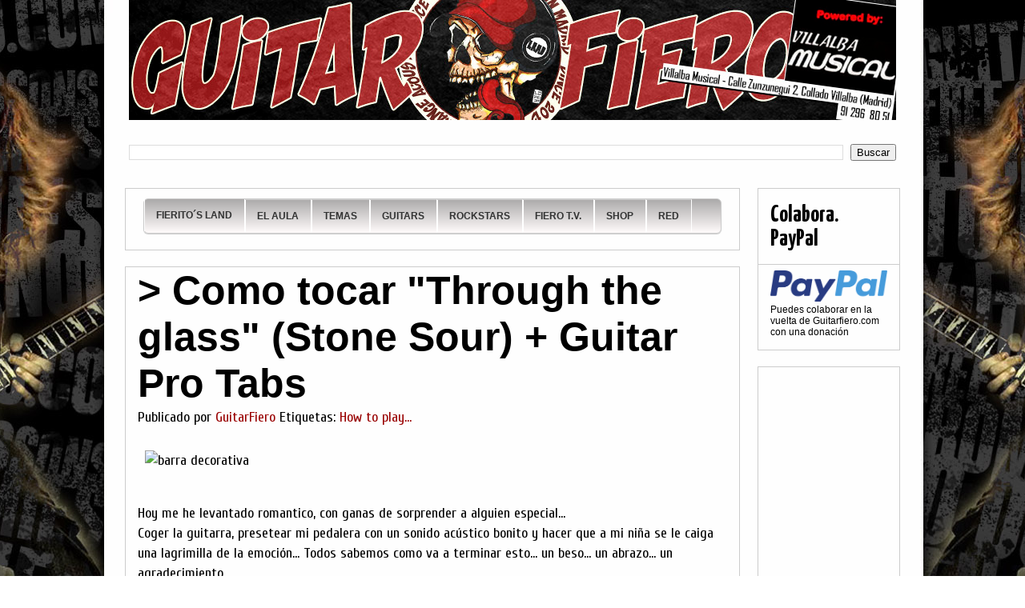

--- FILE ---
content_type: text/html; charset=UTF-8
request_url: https://www.guitarfiero.com/2009/09/how-to-play-through-glass-stone-sour.html
body_size: 23924
content:
<!DOCTYPE html>
<html class='v2' dir='ltr' xmlns='http://www.w3.org/1999/xhtml' xmlns:b='http://www.google.com/2005/gml/b' xmlns:data='http://www.google.com/2005/gml/data' xmlns:expr='http://www.google.com/2005/gml/expr'>
<head>
<link href='https://www.blogger.com/static/v1/widgets/335934321-css_bundle_v2.css' rel='stylesheet' type='text/css'/>
<meta content='IE=EmulateIE7' http-equiv='X-UA-Compatible'/>
<meta content='width=1100' name='viewport'/>
<meta content='text/html; charset=UTF-8' http-equiv='Content-Type'/>
<meta content='blogger' name='generator'/>
<link href='https://www.guitarfiero.com/favicon.ico' rel='icon' type='image/x-icon'/>
<link href='https://www.guitarfiero.com/2009/09/how-to-play-through-glass-stone-sour.html' rel='canonical'/>
<link rel="alternate" type="application/atom+xml" title="GuitarFiero.com - Clases de Guitarra Online Gratis para novatos - Atom" href="https://www.guitarfiero.com/feeds/posts/default" />
<link rel="alternate" type="application/rss+xml" title="GuitarFiero.com - Clases de Guitarra Online Gratis para novatos - RSS" href="https://www.guitarfiero.com/feeds/posts/default?alt=rss" />
<link rel="service.post" type="application/atom+xml" title="GuitarFiero.com - Clases de Guitarra Online Gratis para novatos - Atom" href="https://www.blogger.com/feeds/1033545428523652608/posts/default" />

<link rel="alternate" type="application/atom+xml" title="GuitarFiero.com - Clases de Guitarra Online Gratis para novatos - Atom" href="https://www.guitarfiero.com/feeds/1368073830232731824/comments/default" />
<!--Can't find substitution for tag [blog.ieCssRetrofitLinks]-->
<link href='http://www.fierolopez.com/guitarra/barradeco.gif' rel='image_src'/>
<meta content='https://www.guitarfiero.com/2009/09/how-to-play-through-glass-stone-sour.html' property='og:url'/>
<meta content='&gt; Como tocar &quot;Through the glass&quot; (Stone Sour) + Guitar Pro Tabs' property='og:title'/>
<meta content='Curso de guitarra eléctrica gratis.
Vídeo lecciones guitarra eléctrica' property='og:description'/>
<meta content='https://lh3.googleusercontent.com/blogger_img_proxy/AEn0k_uE3PB6VkszBrkeu-iZfvHnA6ufpHvhEYP-F7sLCAFi-XQBilzokcus1LmyYtel5MIYDCrl8RWiEiBU6EtUfD_sBnq9ogW6Z2Qu3CTky1vvR5gBEg=w1200-h630-p-k-no-nu' property='og:image'/>
<meta content='893791FA7E6EC0A99AED8CD45250D7E6' name='msvalidate.01'/>
<title>GuitarFiero.com - Clases de Guitarra Online Gratis para novatos: &gt; Como tocar "Through the glass" (Stone Sour) + Guitar Pro Tabs</title>
<style type='text/css'>@font-face{font-family:'Cuprum';font-style:normal;font-weight:400;font-display:swap;src:url(//fonts.gstatic.com/s/cuprum/v29/dg45_pLmvrkcOkBnKsOzXyGWTBcmg-X6VjbYJxYmknQHEMmm.woff2)format('woff2');unicode-range:U+0460-052F,U+1C80-1C8A,U+20B4,U+2DE0-2DFF,U+A640-A69F,U+FE2E-FE2F;}@font-face{font-family:'Cuprum';font-style:normal;font-weight:400;font-display:swap;src:url(//fonts.gstatic.com/s/cuprum/v29/dg45_pLmvrkcOkBnKsOzXyGWTBcmg-X6Vj_YJxYmknQHEMmm.woff2)format('woff2');unicode-range:U+0301,U+0400-045F,U+0490-0491,U+04B0-04B1,U+2116;}@font-face{font-family:'Cuprum';font-style:normal;font-weight:400;font-display:swap;src:url(//fonts.gstatic.com/s/cuprum/v29/dg45_pLmvrkcOkBnKsOzXyGWTBcmg-X6VjTYJxYmknQHEMmm.woff2)format('woff2');unicode-range:U+0102-0103,U+0110-0111,U+0128-0129,U+0168-0169,U+01A0-01A1,U+01AF-01B0,U+0300-0301,U+0303-0304,U+0308-0309,U+0323,U+0329,U+1EA0-1EF9,U+20AB;}@font-face{font-family:'Cuprum';font-style:normal;font-weight:400;font-display:swap;src:url(//fonts.gstatic.com/s/cuprum/v29/dg45_pLmvrkcOkBnKsOzXyGWTBcmg-X6VjXYJxYmknQHEMmm.woff2)format('woff2');unicode-range:U+0100-02BA,U+02BD-02C5,U+02C7-02CC,U+02CE-02D7,U+02DD-02FF,U+0304,U+0308,U+0329,U+1D00-1DBF,U+1E00-1E9F,U+1EF2-1EFF,U+2020,U+20A0-20AB,U+20AD-20C0,U+2113,U+2C60-2C7F,U+A720-A7FF;}@font-face{font-family:'Cuprum';font-style:normal;font-weight:400;font-display:swap;src:url(//fonts.gstatic.com/s/cuprum/v29/dg45_pLmvrkcOkBnKsOzXyGWTBcmg-X6VjvYJxYmknQHEA.woff2)format('woff2');unicode-range:U+0000-00FF,U+0131,U+0152-0153,U+02BB-02BC,U+02C6,U+02DA,U+02DC,U+0304,U+0308,U+0329,U+2000-206F,U+20AC,U+2122,U+2191,U+2193,U+2212,U+2215,U+FEFF,U+FFFD;}@font-face{font-family:'Yanone Kaffeesatz';font-style:normal;font-weight:700;font-display:swap;src:url(//fonts.gstatic.com/s/yanonekaffeesatz/v32/3y9I6aknfjLm_3lMKjiMgmUUYBs04aUXNxt9gW2LIftoEdKZemGKKHD0VTtItvI.woff2)format('woff2');unicode-range:U+0460-052F,U+1C80-1C8A,U+20B4,U+2DE0-2DFF,U+A640-A69F,U+FE2E-FE2F;}@font-face{font-family:'Yanone Kaffeesatz';font-style:normal;font-weight:700;font-display:swap;src:url(//fonts.gstatic.com/s/yanonekaffeesatz/v32/3y9I6aknfjLm_3lMKjiMgmUUYBs04aUXNxt9gW2LIftoEdKZc2GKKHD0VTtItvI.woff2)format('woff2');unicode-range:U+0301,U+0400-045F,U+0490-0491,U+04B0-04B1,U+2116;}@font-face{font-family:'Yanone Kaffeesatz';font-style:normal;font-weight:700;font-display:swap;src:url(//fonts.gstatic.com/s/yanonekaffeesatz/v32/3y9I6aknfjLm_3lMKjiMgmUUYBs04aUXNxt9gW2LIftoEdKZC2GKKHD0VTtItvI.woff2)format('woff2');unicode-range:U+0302-0303,U+0305,U+0307-0308,U+0310,U+0312,U+0315,U+031A,U+0326-0327,U+032C,U+032F-0330,U+0332-0333,U+0338,U+033A,U+0346,U+034D,U+0391-03A1,U+03A3-03A9,U+03B1-03C9,U+03D1,U+03D5-03D6,U+03F0-03F1,U+03F4-03F5,U+2016-2017,U+2034-2038,U+203C,U+2040,U+2043,U+2047,U+2050,U+2057,U+205F,U+2070-2071,U+2074-208E,U+2090-209C,U+20D0-20DC,U+20E1,U+20E5-20EF,U+2100-2112,U+2114-2115,U+2117-2121,U+2123-214F,U+2190,U+2192,U+2194-21AE,U+21B0-21E5,U+21F1-21F2,U+21F4-2211,U+2213-2214,U+2216-22FF,U+2308-230B,U+2310,U+2319,U+231C-2321,U+2336-237A,U+237C,U+2395,U+239B-23B7,U+23D0,U+23DC-23E1,U+2474-2475,U+25AF,U+25B3,U+25B7,U+25BD,U+25C1,U+25CA,U+25CC,U+25FB,U+266D-266F,U+27C0-27FF,U+2900-2AFF,U+2B0E-2B11,U+2B30-2B4C,U+2BFE,U+3030,U+FF5B,U+FF5D,U+1D400-1D7FF,U+1EE00-1EEFF;}@font-face{font-family:'Yanone Kaffeesatz';font-style:normal;font-weight:700;font-display:swap;src:url(//fonts.gstatic.com/s/yanonekaffeesatz/v32/3y9I6aknfjLm_3lMKjiMgmUUYBs04aUXNxt9gW2LIftoEdKZGWGKKHD0VTtItvI.woff2)format('woff2');unicode-range:U+0001-000C,U+000E-001F,U+007F-009F,U+20DD-20E0,U+20E2-20E4,U+2150-218F,U+2190,U+2192,U+2194-2199,U+21AF,U+21E6-21F0,U+21F3,U+2218-2219,U+2299,U+22C4-22C6,U+2300-243F,U+2440-244A,U+2460-24FF,U+25A0-27BF,U+2800-28FF,U+2921-2922,U+2981,U+29BF,U+29EB,U+2B00-2BFF,U+4DC0-4DFF,U+FFF9-FFFB,U+10140-1018E,U+10190-1019C,U+101A0,U+101D0-101FD,U+102E0-102FB,U+10E60-10E7E,U+1D2C0-1D2D3,U+1D2E0-1D37F,U+1F000-1F0FF,U+1F100-1F1AD,U+1F1E6-1F1FF,U+1F30D-1F30F,U+1F315,U+1F31C,U+1F31E,U+1F320-1F32C,U+1F336,U+1F378,U+1F37D,U+1F382,U+1F393-1F39F,U+1F3A7-1F3A8,U+1F3AC-1F3AF,U+1F3C2,U+1F3C4-1F3C6,U+1F3CA-1F3CE,U+1F3D4-1F3E0,U+1F3ED,U+1F3F1-1F3F3,U+1F3F5-1F3F7,U+1F408,U+1F415,U+1F41F,U+1F426,U+1F43F,U+1F441-1F442,U+1F444,U+1F446-1F449,U+1F44C-1F44E,U+1F453,U+1F46A,U+1F47D,U+1F4A3,U+1F4B0,U+1F4B3,U+1F4B9,U+1F4BB,U+1F4BF,U+1F4C8-1F4CB,U+1F4D6,U+1F4DA,U+1F4DF,U+1F4E3-1F4E6,U+1F4EA-1F4ED,U+1F4F7,U+1F4F9-1F4FB,U+1F4FD-1F4FE,U+1F503,U+1F507-1F50B,U+1F50D,U+1F512-1F513,U+1F53E-1F54A,U+1F54F-1F5FA,U+1F610,U+1F650-1F67F,U+1F687,U+1F68D,U+1F691,U+1F694,U+1F698,U+1F6AD,U+1F6B2,U+1F6B9-1F6BA,U+1F6BC,U+1F6C6-1F6CF,U+1F6D3-1F6D7,U+1F6E0-1F6EA,U+1F6F0-1F6F3,U+1F6F7-1F6FC,U+1F700-1F7FF,U+1F800-1F80B,U+1F810-1F847,U+1F850-1F859,U+1F860-1F887,U+1F890-1F8AD,U+1F8B0-1F8BB,U+1F8C0-1F8C1,U+1F900-1F90B,U+1F93B,U+1F946,U+1F984,U+1F996,U+1F9E9,U+1FA00-1FA6F,U+1FA70-1FA7C,U+1FA80-1FA89,U+1FA8F-1FAC6,U+1FACE-1FADC,U+1FADF-1FAE9,U+1FAF0-1FAF8,U+1FB00-1FBFF;}@font-face{font-family:'Yanone Kaffeesatz';font-style:normal;font-weight:700;font-display:swap;src:url(//fonts.gstatic.com/s/yanonekaffeesatz/v32/3y9I6aknfjLm_3lMKjiMgmUUYBs04aUXNxt9gW2LIftoEdKZeGGKKHD0VTtItvI.woff2)format('woff2');unicode-range:U+0102-0103,U+0110-0111,U+0128-0129,U+0168-0169,U+01A0-01A1,U+01AF-01B0,U+0300-0301,U+0303-0304,U+0308-0309,U+0323,U+0329,U+1EA0-1EF9,U+20AB;}@font-face{font-family:'Yanone Kaffeesatz';font-style:normal;font-weight:700;font-display:swap;src:url(//fonts.gstatic.com/s/yanonekaffeesatz/v32/3y9I6aknfjLm_3lMKjiMgmUUYBs04aUXNxt9gW2LIftoEdKZeWGKKHD0VTtItvI.woff2)format('woff2');unicode-range:U+0100-02BA,U+02BD-02C5,U+02C7-02CC,U+02CE-02D7,U+02DD-02FF,U+0304,U+0308,U+0329,U+1D00-1DBF,U+1E00-1E9F,U+1EF2-1EFF,U+2020,U+20A0-20AB,U+20AD-20C0,U+2113,U+2C60-2C7F,U+A720-A7FF;}@font-face{font-family:'Yanone Kaffeesatz';font-style:normal;font-weight:700;font-display:swap;src:url(//fonts.gstatic.com/s/yanonekaffeesatz/v32/3y9I6aknfjLm_3lMKjiMgmUUYBs04aUXNxt9gW2LIftoEdKZd2GKKHD0VTtI.woff2)format('woff2');unicode-range:U+0000-00FF,U+0131,U+0152-0153,U+02BB-02BC,U+02C6,U+02DA,U+02DC,U+0304,U+0308,U+0329,U+2000-206F,U+20AC,U+2122,U+2191,U+2193,U+2212,U+2215,U+FEFF,U+FFFD;}</style>
<style id='page-skin-1' type='text/css'><!--
/*
-----------------------------------------------
Blogger Template Style
Name:     Awesome Inc.
Designer: Tina Chen
URL:      tinachen.org
----------------------------------------------- */
/* Variable definitions
====================
<Variable name="keycolor" description="Main Color" type="color" default="#ffffff"/>
<Group description="Page" selector="body">
<Variable name="body.font" description="Font" type="font"
default="normal normal 13px Arial, Tahoma, Helvetica, FreeSans, sans-serif"/>
<Variable name="body.background.color" description="Background Color" type="color" default="#000000"/>
<Variable name="body.text.color" description="Text Color" type="color" default="#ffffff"/>
</Group>
<Group description="Links" selector=".main-inner">
<Variable name="link.color" description="Link Color" type="color" default="#888888"/>
<Variable name="link.visited.color" description="Visited Color" type="color" default="#444444"/>
<Variable name="link.hover.color" description="Hover Color" type="color" default="#cccccc"/>
</Group>
<Group description="Blog Title" selector=".header h1">
<Variable name="header.font" description="Title Font" type="font"
default="normal bold 40px Arial, Tahoma, Helvetica, FreeSans, sans-serif"/>
<Variable name="header.text.color" description="Title Color" type="color" default="#000000" />
<Variable name="header.background.color" description="Header Background" type="color" default="transparent" />
</Group>
<Group description="Blog Description" selector=".header .description">
<Variable name="description.font" description="Font" type="font"
default="normal normal 14px Arial, Tahoma, Helvetica, FreeSans, sans-serif"/>
<Variable name="description.text.color" description="Text Color" type="color"
default="#000000" />
</Group>
<Group description="Tabs Text" selector=".tabs-inner .widget li a">
<Variable name="tabs.font" description="Font" type="font"
default="normal bold 14px Arial, Tahoma, Helvetica, FreeSans, sans-serif"/>
<Variable name="tabs.text.color" description="Text Color" type="color" default="#000000"/>
<Variable name="tabs.selected.text.color" description="Selected Color" type="color" default="#000000"/>
</Group>
<Group description="Tabs Background" selector=".tabs-outer .PageList">
<Variable name="tabs.background.color" description="Background Color" type="color" default="#141414"/>
<Variable name="tabs.selected.background.color" description="Selected Color" type="color" default="#444444"/>
<Variable name="tabs.border.color" description="Border Color" type="color" default="#cccccc"/>
</Group>
<Group description="Date Header" selector=".main-inner .widget h2.date-header, .main-inner .widget h2.date-header span">
<Variable name="date.font" description="Font" type="font"
default="normal normal 14px Arial, Tahoma, Helvetica, FreeSans, sans-serif"/>
<Variable name="date.text.color" description="Text Color" type="color" default="#666666"/>
<Variable name="date.border.color" description="Border Color" type="color" default="#cccccc"/>
</Group>
<Group description="Post Title" selector="h2.post-title, h4, h2.post-title a">
<Variable name="post.title.font" description="Font" type="font"
default="normal bold 22px Arial, Tahoma, Helvetica, FreeSans, sans-serif"/>
<Variable name="post.title.text.color" description="Text Color" type="color" default="#000000"/>
</Group>
<Group description="Post Background" selector=".post">
<Variable name="post.background.color" description="Background Color" type="color" default="transparent" />
<Variable name="post.border.color" description="Border Color" type="color" default="#cccccc" />
<Variable name="post.border.bevel.color" description="Bevel Color" type="color" default="#cccccc"/>
</Group>
<Group description="Gadget Title" selector="h2">
<Variable name="widget.title.font" description="Font" type="font"
default="normal bold 14px Arial, Tahoma, Helvetica, FreeSans, sans-serif"/>
<Variable name="widget.title.text.color" description="Text Color" type="color" default="#000000"/>
</Group>
<Group description="Gadget Text" selector=".sidebar .widget">
<Variable name="widget.font" description="Font" type="font"
default="normal normal 14px Arial, Tahoma, Helvetica, FreeSans, sans-serif"/>
<Variable name="widget.text.color" description="Text Color" type="color" default="#000000"/>
<Variable name="widget.alternate.text.color" description="Alternate Color" type="color" default="#666666"/>
</Group>
<Group description="Gadget Links" selector=".sidebar .widget">
<Variable name="widget.link.color" description="Link Color" type="color" default="#990000"/>
<Variable name="widget.link.visited.color" description="Visited Color" type="color" default="#444444"/>
<Variable name="widget.link.hover.color" description="Hover Color" type="color" default="#990000"/>
</Group>
<Group description="Gadget Background" selector=".sidebar .widget">
<Variable name="widget.background.color" description="Background Color" type="color" default="#141414"/>
<Variable name="widget.border.color" description="Border Color" type="color" default="#222222"/>
<Variable name="widget.border.bevel.color" description="Bevel Color" type="color" default="#000000"/>
</Group>
<Group description="Sidebar Background" selector=".column-left-inner .column-right-inner">
<Variable name="widget.outer.background.color" description="Background Color" type="color" default="transparent" />
</Group>
<Group description="Images" selector=".main-inner">
<Variable name="image.background.color" description="Background Color" type="color" default="transparent"/>
<Variable name="image.border.color" description="Border Color" type="color" default="transparent"/>
</Group>
<Group description="Feed" selector=".blog-feeds">
<Variable name="feed.text.color" description="Text Color" type="color" default="#000000"/>
</Group>
<Group description="Feed Links" selector=".blog-feeds">
<Variable name="feed.link.color" description="Link Color" type="color" default="#990000"/>
<Variable name="feed.link.visited.color" description="Visited Color" type="color" default="#444444"/>
<Variable name="feed.link.hover.color" description="Hover Color" type="color" default="#990000"/>
</Group>
<Group description="Pager" selector=".blog-pager">
<Variable name="pager.background.color" description="Background Color" type="color" default="transparent" />
</Group>
<Group description="Footer" selector=".footer-outer">
<Variable name="footer.background.color" description="Background Color" type="color" default="transparent" />
<Variable name="footer.text.color" description="Text Color" type="color" default="#000000" />
</Group>
<Variable name="title.shadow.spread" description="Title Shadow" type="length" default="-1px"/>
<Variable name="body.background" description="Body Background" type="background"
color="transparent"
default="$(color) none repeat scroll top left"/>
<Variable name="body.background.gradient.cap" description="Body Gradient Cap" type="url"
default="none"/>
<Variable name="body.background.size" description="Body Background Size" type="string" default="auto"/>
<Variable name="tabs.background.gradient" description="Tabs Background Gradient" type="url"
default="none"/>
<Variable name="header.background.gradient" description="Header Background Gradient" type="url" default="none" />
<Variable name="header.padding.top" description="Header Top Padding" type="length" default="0px" />
<Variable name="header.margin.top" description="Header Top Margin" type="length" default="0" />
<Variable name="header.margin.bottom" description="Header Bottom Margin" type="length" default="0" />
<Variable name="widget.padding.top" description="Widget Padding Top" type="length" default="15px" />
<Variable name="widget.padding.side" description="Widget Padding Side" type="length" default="15px" />
<Variable name="widget.outer.margin.top" description="Widget Top Margin" type="length" default="0" />
<Variable name="widget.outer.background.gradient" description="Gradient" type="url" default="none" />
<Variable name="widget.border.radius" description="Gadget Border Radius" type="length" default="0" />
<Variable name="outer.shadow.spread" description="Outer Shadow Size" type="length" default="0" />
<Variable name="date.header.border.radius.top" description="Date Header Border Radius Top" type="length" default="0" />
<Variable name="date.header.position" description="Date Header Position" type="length" default="15px" />
<Variable name="date.space" description="Date Space" type="length" default="30px" />
<Variable name="date.position" description="Date Float" type="string" default="static" />
<Variable name="date.padding.bottom" description="Date Padding Bottom" type="length" default="0" />
<Variable name="date.border.size" description="Date Border Size" type="length" default="0" />
<Variable name="date.background" description="Date Background" type="background" color="transparent"
default="$(color) none no-repeat scroll top left" />
<Variable name="date.first.border.radius.top" description="Date First top radius" type="length" default="0" />
<Variable name="date.last.space.bottom" description="Date Last Space Bottom" type="length"
default="20px" />
<Variable name="date.last.border.radius.bottom" description="Date Last bottom radius" type="length" default="0" />
<Variable name="post.first.padding.top" description="First Post Padding Top" type="length" default="0" />
<Variable name="image.shadow.spread" description="Image Shadow Size" type="length" default="0"/>
<Variable name="image.border.radius" description="Image Border Radius" type="length" default="0"/>
<Variable name="separator.outdent" description="Separator Outdent" type="length" default="15px" />
<Variable name="title.separator.border.size" description="Widget Title Border Size" type="length" default="1px" />
<Variable name="list.separator.border.size" description="List Separator Border Size" type="length" default="1px" />
<Variable name="shadow.spread" description="Shadow Size" type="length" default="0"/>
<Variable name="startSide" description="Side where text starts in blog language" type="automatic" default="left"/>
<Variable name="endSide" description="Side where text ends in blog language" type="automatic" default="right"/>
<Variable name="date.side" description="Side where date header is placed" type="string" default="right"/>
<Variable name="pager.border.radius.top" description="Pager Border Top Radius" type="length" default="0" />
<Variable name="pager.space.top" description="Pager Top Space" type="length" default="1em" />
<Variable name="footer.background.gradient" description="Background Gradient" type="url" default="none" />
<Variable name="mobile.background.size" description="Mobile Background Size" type="string"
default="auto"/>
<Variable name="mobile.background.overlay" description="Mobile Background Overlay" type="string"
default="transparent none repeat scroll top left"/>
<Variable name="mobile.button.color" description="Mobile Button Color" type="color" default="#ffffff" />
*/
/* Content
----------------------------------------------- */
body {
font: normal normal 18px Cuprum;
color: #000000;
background: transparent url(//1.bp.blogspot.com/-lHV_0DqmcpE/XnYrnrmmTAI/AAAAAAAAN-E/9dAztdWHNX0mC_Ul9CPLwZMzpaFUwFuvgCK4BGAYYCw/s0/fondo2020.jpg) repeat fixed top center;
}
html body .content-outer {
min-width: 0;
max-width: 100%;
width: 100%;
}
a:link {
text-decoration: none;
color: #990000;
}
a:visited {
text-decoration: none;
color: #444444;
}
a:hover {
text-decoration: underline;
color: #990000;
}
.body-fauxcolumn-outer .cap-top {
position: absolute;
z-index: 1;
height: 276px;
width: 100%;
background: transparent none repeat-x scroll top left;
_background-image: none;
}
/* Columns
----------------------------------------------- */
.content-inner {
padding: 0;
}
.header-inner .section {
margin: 0 16px;
}
.tabs-inner .section {
margin: 0 16px;
}
.main-inner {
padding-top: 30px;
}
.main-inner .column-center-inner,
.main-inner .column-left-inner,
.main-inner .column-right-inner {
padding: 0 5px;
}
*+html body .main-inner .column-center-inner {
margin-top: -30px;
}
#layout .main-inner .column-center-inner {
margin-top: 0;
}
/* Header
----------------------------------------------- */
.header-outer {
margin: 0 0 0 0;
background: transparent none repeat scroll 0 0;
}
.Header h1 {
font: normal bold 24px 'Times New Roman', Times, FreeSerif, serif;
color: transparent;
text-shadow: 0 0 -1px #000000;
}
.Header h1 a {
color: transparent;
}
.Header .description {
font: normal normal 14px Arial, Tahoma, Helvetica, FreeSans, sans-serif;
color: #000000;
}
.header-inner .Header .titlewrapper,
.header-inner .Header .descriptionwrapper {
padding-left: 0;
padding-right: 0;
margin-bottom: 0;
}
.header-inner .Header .titlewrapper {
padding-top: 0px;
}
/* Tabs
----------------------------------------------- */
.tabs-outer {
overflow: hidden;
position: relative;
background: transparent none repeat scroll 0 0;
}
#layout .tabs-outer {
overflow: visible;
}
.tabs-cap-top, .tabs-cap-bottom {
position: absolute;
width: 100%;
border-top: 1px solid transparent;
}
.tabs-cap-bottom {
bottom: 0;
}
.tabs-inner .widget li a {
display: inline-block;
margin: 0;
padding: .6em 1.5em;
font: normal bold 14px Arial, Tahoma, Helvetica, FreeSans, sans-serif;
color: #000000;
border-top: 1px solid transparent;
border-bottom: 1px solid transparent;
border-left: 1px solid transparent;
}
.tabs-inner .widget li:last-child a {
border-right: 1px solid transparent;
}
.tabs-inner .widget li.selected a, .tabs-inner .widget li a:hover {
background: transparent none repeat-x scroll 0 -100px;
color: #990000;
}
/* Headings
----------------------------------------------- */
h2 {
font: normal bold 30px Yanone Kaffeesatz;
color: #000000;
}
/* Widgets
----------------------------------------------- */
.main-inner .section {
margin: 0px 22px;
padding: 4;
}
.main-inner .column-left-outer,
.main-inner .column-right-outer {
margin-top: 0;
}
#layout .main-inner .column-left-outer,
#layout .main-inner .column-right-outer {
margin-top: 0;
}
.main-inner .column-left-inner,
.main-inner .column-right-inner {
background: transparent none repeat 0 0;
-moz-box-shadow: 0 0 0 rgba(0, 0, 0, .2);
-webkit-box-shadow: 0 0 0 rgba(0, 0, 0, .2);
-goog-ms-box-shadow: 0 0 0 rgba(0, 0, 0, .2);
box-shadow: 0 0 0 rgba(0, 0, 0, .2);
-moz-border-radius: 0;
-webkit-border-radius: 0;
-goog-ms-border-radius: 0;
border-radius: 0;
}
#layout .main-inner .column-left-inner,
#layout .main-inner .column-right-inner {
margin-top: 0;
}
.sidebar .widget {
font: normal normal 12px 'Trebuchet MS', Trebuchet, sans-serif;
color: #000000;
}
.sidebar .widget a:link {
color: #660000;
}
.sidebar .widget a:visited {
color: #000000;
}
.sidebar .widget a:hover {
color: #ff0000;
}
.sidebar .widget h2 {
text-shadow: 0 0 -1px #000000;
}
.main-inner .widget {
background-color: transparent;
border: 1px solid #cccccc;
padding: 0 15px 15px;
margin: 20px -16px;
-moz-box-shadow: 0 0 0 rgba(0, 0, 0, .2);
-webkit-box-shadow: 0 0 0 rgba(0, 0, 0, .2);
-goog-ms-box-shadow: 0 0 0 rgba(0, 0, 0, .2);
box-shadow: 0 0 0 rgba(0, 0, 0, .2);
-moz-border-radius: 0;
-webkit-border-radius: 0;
-goog-ms-border-radius: 0;
border-radius: 0;
}
.main-inner .widget h2 {
margin: 0 -15px;
padding: .6em 15px .5em;
border-bottom: 1px solid transparent;
}
.footer-inner .widget h2 {
padding: 0 0 .4em;
border-bottom: 1px solid transparent;
}
.main-inner .widget h2 + div, .footer-inner .widget h2 + div {
border-top: 1px solid #cccccc;
padding-top: 15px;
}
.main-inner .widget .widget-content {
margin: 0 -15px;
padding: 7px 15px 0;
}
.main-inner .widget ul, .main-inner .widget #ArchiveList ul.flat {
margin: -15px -15px 0;
padding: 0;
list-style: none;
}
.main-inner .widget #ArchiveList {
margin: -15px 0 0;
}
.main-inner .widget ul li, .main-inner .widget #ArchiveList ul.flat li {
padding: .5em 15px;
text-indent: 0;
color: #b88c00;
border-top: 1px solid #cccccc;
border-bottom: 1px solid transparent;
}
.main-inner .widget #ArchiveList ul li {
padding-top: .25em;
padding-bottom: .25em;
}
.main-inner .widget ul li:first-child, .main-inner .widget #ArchiveList ul.flat li:first-child {
border-top: none;
}
.main-inner .widget ul li:last-child, .main-inner .widget #ArchiveList ul.flat li:last-child {
border-bottom: none;
}
.post-body {
position: relative;
}
.main-inner .widget .post-body ul {
padding: 0 2.5em;
margin: .5em 0;
list-style: disc;
}
.main-inner .widget .post-body ul li {
padding: 0.25em 0;
margin-bottom: .25em;
color: #000000;
border: none;
}
.footer-inner .widget ul {
padding: 0;
list-style: none;
}
.widget .zippy {
color: #b88c00;
}
/* Posts
----------------------------------------------- */
body .main-inner .Blog {
padding: 0;
margin-bottom: 1em;
background-color: transparent;
border: none;
-moz-box-shadow: 0 0 0 rgba(0, 0, 0, 0);
-webkit-box-shadow: 0 0 0 rgba(0, 0, 0, 0);
-goog-ms-box-shadow: 0 0 0 rgba(0, 0, 0, 0);
box-shadow: 0 0 0 rgba(0, 0, 0, 0);
}
.main-inner .section:last-child .Blog:last-child {
padding: 0;
margin-bottom: 1em;
}
.main-inner .widget h2.date-header {
margin: 0 -15px 1px;
padding: 0 0 0 0;
font: normal normal 14px 'Courier New', Courier, FreeMono, monospace;
color: #444444;
background: transparent none no-repeat scroll top left;
border-top: 0 solid #7f7f7f;
border-bottom: 1px solid transparent;
-moz-border-radius-topleft: 0;
-moz-border-radius-topright: 0;
-webkit-border-top-left-radius: 0;
-webkit-border-top-right-radius: 0;
border-top-left-radius: 0;
border-top-right-radius: 0;
position: static;
bottom: 100%;
right: 15px;
text-shadow: 0 0 -1px #000000;
}
.main-inner .widget h2.date-header span {
font: normal normal 14px 'Courier New', Courier, FreeMono, monospace;
display: block;
padding: .5em 15px;
border-left: 0 solid #7f7f7f;
border-right: 0 solid #7f7f7f;
}
.date-outer {
position: relative;
margin: 30px 0 20px;
padding: 0 15px;
background-color: transparent;
border: 1px solid #cccccc;
-moz-box-shadow: 0 0 0 rgba(0, 0, 0, .2);
-webkit-box-shadow: 0 0 0 rgba(0, 0, 0, .2);
-goog-ms-box-shadow: 0 0 0 rgba(0, 0, 0, .2);
box-shadow: 0 0 0 rgba(0, 0, 0, .2);
-moz-border-radius: 0;
-webkit-border-radius: 0;
-goog-ms-border-radius: 0;
border-radius: 0;
}
.date-outer:first-child {
margin-top: 0;
}
.date-outer:last-child {
margin-bottom: 20px;
-moz-border-radius-bottomleft: 0;
-moz-border-radius-bottomright: 0;
-webkit-border-bottom-left-radius: 0;
-webkit-border-bottom-right-radius: 0;
-goog-ms-border-bottom-left-radius: 0;
-goog-ms-border-bottom-right-radius: 0;
border-bottom-left-radius: 0;
border-bottom-right-radius: 0;
}
.date-posts {
margin: 0 -15px;
padding: 0 15px;
clear: both;
}
.post-outer, .inline-ad {
border-top: 1px solid #cccccc;
margin: 0 -15px;
padding: 15px 15px;
}
.post-outer {
padding-bottom: 10px;
}
.post-outer:first-child {
padding-top: 0;
border-top: none;
}
.post-outer:last-child, .inline-ad:last-child {
border-bottom: none;
}
.post-body {
position: relative;
}
.post-body img {
padding: 8px;
background: transparent;
border: 1px solid transparent;
-moz-box-shadow: 0 0 0 rgba(0, 0, 0, .2);
-webkit-box-shadow: 0 0 0 rgba(0, 0, 0, .2);
box-shadow: 0 0 0 rgba(0, 0, 0, .2);
-moz-border-radius: 0;
-webkit-border-radius: 0;
border-radius: 0;
}
h3.post-title, h4 {
font: normal bold 50px Impact, sans-serif;
color: #000000;
}
h3.post-title a {
font: normal bold 50px Impact, sans-serif;
color: #000000;
}
h3.post-title a:hover {
color: #990000;
text-decoration: underline;
}
.post-header {
margin: 0 0 1em;
}
.post-body {
line-height: 1.4;
}
.post-outer h2 {
color: #000000;
}
.post-footer {
margin: 1.5em 0 0;
}
#blog-pager {
padding: 15px;
font-size: 120%;
background-color: #ffffff;
border: 1px solid #cccccc;
-moz-box-shadow: 0 0 0 rgba(0, 0, 0, .2);
-webkit-box-shadow: 0 0 0 rgba(0, 0, 0, .2);
-goog-ms-box-shadow: 0 0 0 rgba(0, 0, 0, .2);
box-shadow: 0 0 0 rgba(0, 0, 0, .2);
-moz-border-radius: 0;
-webkit-border-radius: 0;
-goog-ms-border-radius: 0;
border-radius: 0;
-moz-border-radius-topleft: 0;
-moz-border-radius-topright: 0;
-webkit-border-top-left-radius: 0;
-webkit-border-top-right-radius: 0;
-goog-ms-border-top-left-radius: 0;
-goog-ms-border-top-right-radius: 0;
border-top-left-radius: 0;
border-top-right-radius-topright: 0;
margin-top: 1em;
}
.blog-feeds, .post-feeds {
margin: 1em 0;
text-align: center;
color: #000000;
}
.blog-feeds a, .post-feeds a {
color: #444444;
}
.blog-feeds a:visited, .post-feeds a:visited {
color: #444444;
}
.blog-feeds a:hover, .post-feeds a:hover {
color: #000000;
}
.post-outer .comments {
margin-top: 2em;
}
/* Footer
----------------------------------------------- */
.footer-outer {
margin: -0 0 -1px;
padding: 0 0 0;
color: #ffffff;
overflow: hidden;
}
.footer-fauxborder-left {
border-top: 1px solid #cccccc;
background: transparent none repeat scroll 0 0;
-moz-box-shadow: 0 0 0 rgba(0, 0, 0, .2);
-webkit-box-shadow: 0 0 0 rgba(0, 0, 0, .2);
-goog-ms-box-shadow: 0 0 0 rgba(0, 0, 0, .2);
box-shadow: 0 0 0 rgba(0, 0, 0, .2);
margin: 0 -0;
}
/* Mobile
----------------------------------------------- */
body.mobile {
background-size: auto;
}
.mobile .body-fauxcolumn-outer {
background: transparent none repeat scroll top left;
}
*+html body.mobile .main-inner .column-center-inner {
margin-top: 0;
}
.mobile .main-inner .widget {
padding: 0 0 15px;
}
.mobile .main-inner .widget h2 + div,
.mobile .footer-inner .widget h2 + div {
border-top: none;
padding-top: 0;
}
.mobile .footer-inner .widget h2 {
padding: 0.5em 0;
border-bottom: none;
}
.mobile .main-inner .widget .widget-content {
margin: 0;
padding: 7px 0 0;
}
.mobile .main-inner .widget ul,
.mobile .main-inner .widget #ArchiveList ul.flat {
margin: 0 -15px 0;
}
.mobile .main-inner .widget h2.date-header {
right: 0;
}
.mobile .date-header span {
padding: 0.4em 0;
}
.mobile .date-outer:first-child {
margin-bottom: 0;
border: 1px solid #cccccc;
-moz-border-radius-topleft: 0;
-moz-border-radius-topright: 0;
-webkit-border-top-left-radius: 0;
-webkit-border-top-right-radius: 0;
-goog-ms-border-top-left-radius: 0;
-goog-ms-border-top-right-radius: 0;
border-top-left-radius: 0;
border-top-right-radius: 0;
}
.mobile .date-outer {
border-color: #cccccc;
border-width: 0 1px 1px;
}
.mobile .date-outer:last-child {
margin-bottom: 0;
}
.mobile .main-inner {
padding: 0;
}
.mobile .header-inner .section {
margin: 0;
}
.mobile .blog-posts {
padding: 0 10px;
}
.mobile .post-outer, .mobile .inline-ad {
padding: 5px 0;
}
.mobile .tabs-inner .section {
margin: 0 10px;
}
.mobile .main-inner .widget h2 {
margin: 0;
padding: 0;
}
.mobile .main-inner .widget h2.date-header span {
padding: 0;
}
.mobile .main-inner .widget .widget-content {
margin: 0;
padding: 7px 0 0;
}
.mobile #blog-pager {
border: 1px solid transparent;
background: transparent none repeat scroll 0 0;
}
.mobile .main-inner .column-left-inner,
.mobile .main-inner .column-right-inner {
background: transparent none repeat 0 0;
-moz-box-shadow: none;
-webkit-box-shadow: none;
-goog-ms-box-shadow: none;
box-shadow: none;
}
.mobile .date-posts {
margin: 0;
padding: 0;
}
.mobile .footer-fauxborder-left {
margin: 0;
border-top: inherit;
}
.mobile .main-inner .section:last-child .Blog:last-child {
margin-bottom: 0;
}
.mobile-index-contents {
color: #000000;
}
.mobile .mobile-link-button {
background: #990000 none repeat scroll 0 0;
}
.mobile-link-button a:link, .mobile-link-button a:visited {
color: #ffffff;
}
.mobile .tabs-inner .PageList .widget-content {
background: transparent;
border-top: 1px solid;
border-color: transparent;
color: #000000;
}
.mobile .tabs-inner .PageList .widget-content .pagelist-arrow {
border-left: 1px solid transparent;
}
.content {
margin-top:-30px !important;
}
--></style>
<style id='template-skin-1' type='text/css'><!--
body {
min-width: 990px;
}
.content-outer, .content-fauxcolumn-outer, .region-inner {
min-width: 990px;
max-width: 990px;
_width: 990px;
}
.main-inner .columns {
padding-left: 0px;
padding-right: 200px;
}
.main-inner .fauxcolumn-center-outer {
left: 0px;
right: 200px;
/* IE6 does not respect left and right together */
_width: expression(this.parentNode.offsetWidth -
parseInt("0px") -
parseInt("200px") + 'px');
}
.main-inner .fauxcolumn-left-outer {
width: 0px;
}
.main-inner .fauxcolumn-right-outer {
width: 200px;
}
.main-inner .column-left-outer {
width: 0px;
right: 100%;
margin-left: -0px;
}
.main-inner .column-right-outer {
width: 200px;
margin-right: -200px;
}
#layout {
min-width: 0;
}
#layout .content-outer {
min-width: 0;
width: 800px;
}
#layout .region-inner {
min-width: 0;
width: auto;
}
--></style>
<!-- GOOGLE ANALYTICS -->
<!-- Global site tag (gtag.js) - Google Analytics -->
<script async='async' src='https://www.googletagmanager.com/gtag/js?id=UA-10791561-1'></script>
<script>
  window.dataLayer = window.dataLayer || [];
  function gtag(){dataLayer.push(arguments);}
  gtag('js', new Date());

  gtag('config', 'UA-10791561-1');
</script>
<style type='text/css'>
#navbar-iframe {
height:0px;
visibility:hidden;
display:none;
}
</style>
<!-- Begin Cookie Consent plugin by Silktide - http://silktide.com/cookieconsent -->
<script type='text/javascript'>
    window.cookieconsent_options = {"message":"Esta web utiliza cookies de terceros para mejorar su experiencia de usuario","dismiss":"De acuerdo!","learnMore":"Más información","link":"http://www.guitarfiero.com/p/politica-de-privacidad.html","theme":"dark-top"};
</script>
<script src='//s3.amazonaws.com/cc.silktide.com/cookieconsent.latest.min.js' type='text/javascript'></script>
<!-- End Cookie Consent plugin -->
<script> cookieChoices = {}; </script>
<link href='https://www.blogger.com/dyn-css/authorization.css?targetBlogID=1033545428523652608&amp;zx=42e70fa1-846e-4df9-b2e3-43d3f692e94f' media='none' onload='if(media!=&#39;all&#39;)media=&#39;all&#39;' rel='stylesheet'/><noscript><link href='https://www.blogger.com/dyn-css/authorization.css?targetBlogID=1033545428523652608&amp;zx=42e70fa1-846e-4df9-b2e3-43d3f692e94f' rel='stylesheet'/></noscript>
<meta name='google-adsense-platform-account' content='ca-host-pub-1556223355139109'/>
<meta name='google-adsense-platform-domain' content='blogspot.com'/>

<!-- data-ad-client=ca-pub-9578465762926925 -->

</head>
<body class='loading'>
<div class='navbar section' id='navbar'><div class='widget Navbar' data-version='1' id='Navbar1'><script type="text/javascript">
    function setAttributeOnload(object, attribute, val) {
      if(window.addEventListener) {
        window.addEventListener('load',
          function(){ object[attribute] = val; }, false);
      } else {
        window.attachEvent('onload', function(){ object[attribute] = val; });
      }
    }
  </script>
<div id="navbar-iframe-container"></div>
<script type="text/javascript" src="https://apis.google.com/js/platform.js"></script>
<script type="text/javascript">
      gapi.load("gapi.iframes:gapi.iframes.style.bubble", function() {
        if (gapi.iframes && gapi.iframes.getContext) {
          gapi.iframes.getContext().openChild({
              url: 'https://www.blogger.com/navbar/1033545428523652608?po\x3d1368073830232731824\x26origin\x3dhttps://www.guitarfiero.com',
              where: document.getElementById("navbar-iframe-container"),
              id: "navbar-iframe"
          });
        }
      });
    </script><script type="text/javascript">
(function() {
var script = document.createElement('script');
script.type = 'text/javascript';
script.src = '//pagead2.googlesyndication.com/pagead/js/google_top_exp.js';
var head = document.getElementsByTagName('head')[0];
if (head) {
head.appendChild(script);
}})();
</script>
</div></div>
<div class='body-fauxcolumns'>
<div class='fauxcolumn-outer body-fauxcolumn-outer'>
<div class='cap-top'>
<div class='cap-left'></div>
<div class='cap-right'></div>
</div>
<div class='fauxborder-left'>
<div class='fauxborder-right'></div>
<div class='fauxcolumn-inner'>
</div>
</div>
<div class='cap-bottom'>
<div class='cap-left'></div>
<div class='cap-right'></div>
</div>
</div>
</div>
<div class='content'>
<div class='content-fauxcolumns'>
<div class='fauxcolumn-outer content-fauxcolumn-outer'>
<div class='cap-top'>
<div class='cap-left'></div>
<div class='cap-right'></div>
</div>
<div class='fauxborder-left'>
<div class='fauxborder-right'></div>
<div class='fauxcolumn-inner'>
</div>
</div>
<div class='cap-bottom'>
<div class='cap-left'></div>
<div class='cap-right'></div>
</div>
</div>
</div>
<div class='content-outer'>
<div class='content-cap-top cap-top'>
<div class='cap-left'></div>
<div class='cap-right'></div>
</div>
<div class='fauxborder-left content-fauxborder-left'>
<div class='fauxborder-right content-fauxborder-right'></div>
<div class='content-inner'>
<header>
<style>
/*------ CSS3 Drop Down Menu By bit (www.miltrucosblogger.info)---------*/
#bit-menu, #bit-menu ul 
{

margin: 0;
padding: 0;
list-style: none;
}
#bit-menu {
	width: 720px;
	border: 1px solid #CCC;
	background-color: #FFF;
	background-image: -moz-linear-gradient(#444, #111);
	background-image: -webkit-gradient(linear, 100.00% 100.00%, 50.00% 0.00%, color-stop( 0% , rgba(255,251,251,1.00)),color-stop( 100% , rgba(171,170,170,1.00)));
	background-image: -webkit-linear-gradient(90deg,rgba(255,251,251,1.00) 0%,rgba(171,170,170,1.00) 100%);
	background-image: -o-linear-gradient(#444, #111);
	background-image: -ms-linear-gradient(#444, #111);
	background-image: linear-gradient(0deg,rgba(255,251,251,1.00) 0%,rgba(171,170,170,1.00) 100%);
	-moz-border-radius: 6px;
	-webkit-border-radius: 6px;
	border-radius: 6px;
	-moz-box-shadow: 0 1px 1px #777;
	-webkit-box-shadow: 0 1px 1px #CCC;
	box-shadow: 0 1px 1px #CCC;
	margin-bottom: 5px;
	margin-left: auto;
	margin-right: auto;
	margin-top: 5px;
}
#bit-menu:before,
#bit-menu:after {
content: "";
display: table;
}
#bit-menu:after {
clear: both;
}
#bit-menu {
zoom:1;
}
#bit-menu li {
	float: left;
	border-right: 1px solid #FFF;
	-moz-box-shadow: 1px 0 0 #444;
	-webkit-box-shadow: inset 1px 0 0 #FFF;
	box-shadow: inset 1px 0 0 #FFF;
	position: relative;
}
#bit-menu a {
	float: left;
	color: #333;
	text-transform: uppercase;
	font: bold 12px Arial, Helvetica;
	text-decoration: none;
	text-shadow: 0 1px 0 #CCC;
	padding-bottom: 4px;
	padding-left: auto;
	padding-right: auto;
	padding-top: 4px;
}
#bit-menu li:hover > a {
z-index:!important;
	color: #000000;
}
*html #bit-menu li a:hover{ /* IE6 only */
z-index:!important;
color: #fafafa;
}
#bit-menu ul {
	margin: 4px 0 0 0;
	_margin: 0; /*IE6 only*/
	opacity: 0;
	visibility: hidden;
	position: absolute;
	top: 30px;
	left: 0;
	z-index: 9999;
	background: #444;
	background: -moz-linear-gradient(#444, #111);
	background: -webkit-gradient(linear,left bottom,left top,color-stop(0, #111),color-stop(1, #444));
	background: -webkit-linear-gradient(#444, #111);
	background: -o-linear-gradient(#444, #111);
	background: -ms-linear-gradient(#444, #111);
	-moz-box-shadow: 0 -1px rgba(255,255,255,.3);
	-webkit-box-shadow: 0 -1px 0 rgba(102,102,102,0.3);
	box-shadow: 0 -1px 0 rgba(102,102,102,0.3);
	-moz-border-radius: 3px;
	-webkit-border-radius: 3px;
	border-radius: 3px;
	-webkit-transition: all .2s ease-in-out;
	-moz-transition: all .2s ease-in-out;
	-ms-transition: all .2s ease-in-out;
	-o-transition: all .2s ease-in-out;
	transition: all .2s ease-in-out;
	background-color: #999;
}
#bit-menu li:hover > ul {
opacity: 1;
visibility: visible;
margin: 0;
}
#bit-menu ul ul {
top: 0;
left: 150px;
margin: 0 0 0 10px;
_margin: 0; /*IE6 only*/
-moz-box-shadow: -1px 0 0 rgba(255,255,255,.3);
-webkit-box-shadow: -1px 0 0 rgba(255,255,255,.3);
box-shadow: -1px 0 0 rgba(255,255,255,.3);
}
#bit-menu ul li {
	float: none;
	display: block;
	border: 0;
	_line-height: 0; /*IE6 only*/
	-moz-box-shadow: 0 1px 0 #111, 0 2px 0 #666;
	-webkit-box-shadow: 0 1px 0 #999,0 2px 0 #666;
	box-shadow: 0 1px 0 #999,0 2px 0 #666;
}
#bit-menu ul li:last-child {
-moz-box-shadow: none;
-webkit-box-shadow: none;
box-shadow: none;
}
#bit-menu ul a {
	padding: 10px;
	width: 130px;
	_height: 10px; /*IE6 only*/
	display: block;
	white-space: nowrap;
	float: none;
	text-transform: none;
	background-color: #CCCCCC;
}
#bit-menu ul a:hover {
	background-color: #FF0000;
	background-image: -moz-linear-gradient(#04acec, #0186ba);
	background-image: -webkit-gradient(linear, 50.00% 100.00%, 50.00% 0.00%, color-stop( 0% , rgba(249,87,87,1.00)),color-stop( 100% , rgba(154,0,0,1.00)));
	background-image: -webkit-linear-gradient(90deg,rgba(249,87,87,1.00) 0%,rgba(154,0,0,1.00) 100%);
	background-image: -o-linear-gradient(#04acec, #0186ba);
	background-image: -ms-linear-gradient(#04acec, #0186ba);
	background-image: linear-gradient(0deg,rgba(249,87,87,1.00) 0%,rgba(154,0,0,1.00) 100%);
}
#bit-menu ul li:first-child > a {
	-moz-border-radius: 3px 3px 0 0;
	-webkit-border-radius: 3px 3px 0 0;
	border-radius: 3px 3px 0 0;
	background-color: #999999;
}
#bit-menu ul li:first-child > a:after {
	content: '';
	position: absolute;
	left: 40px;
	top: -6px;
	border-left: 6px solid transparent;
	border-right: 6px solid transparent;
	border-bottom: 6px solid #444;
	background-color: #CCCCCC;
}
#bit-menu ul ul li:first-child a:after {
	left: -6px;
	top: 50%;
	margin-top: -6px;
	border-left: 0;
	border-bottom: 6px solid transparent;
	border-top: 6px solid transparent;
	border-right: 6px solid #3b3b3b;
	background-color: #CCCCCC;
}
#bit-menu ul li:first-child a:hover:after {
	border-bottom-color: #990000;
	background-color: #CCCCCC;
}
#bit-menu ul ul li:first-child a:hover:after {
	border-right-color: #990000;
	border-bottom-color: transparent;
	background-color: #CCCCCC;
	background-image: -webkit-gradient(linear, 50.00% 0.00%, 50.00% 100.00%, color-stop( 0% , rgba(255,255,255,1.00)),color-stop( 100% , rgba(255,0,0,1.00)));
	background-image: -webkit-linear-gradient(270deg,rgba(255,255,255,1.00) 0%,rgba(255,0,0,1.00) 100%);
	background-image: linear-gradient(180deg,rgba(255,255,255,1.00) 0%,rgba(255,0,0,1.00) 100%);
}
#bit-menu ul li:last-child > a {
	-moz-border-radius: 0 0 3px 3px;
	-webkit-border-radius: 0 0 3px 3px;
	border-radius: 0 0 3px 3px;
	background-color: #CCCCCC;
}
 </style>
<div class='header-outer'>
<div class='header-cap-top cap-top'>
<div class='cap-left'></div>
<div class='cap-right'></div>
</div>
<div class='fauxborder-left header-fauxborder-left'>
<div class='fauxborder-right header-fauxborder-right'></div>
<div class='region-inner header-inner'>
<div class='header section' id='header'><div class='widget Header' data-version='1' id='Header1'>
<div id='header-inner'>
<a href='https://www.guitarfiero.com/' style='display: block'>
<img alt='GuitarFiero.com - Clases de Guitarra Online Gratis para novatos' height='150px; ' id='Header1_headerimg' src='https://blogger.googleusercontent.com/img/b/R29vZ2xl/AVvXsEguxUwpILVx9kCYWQpXAqtcLpReYQ-Y_IgGtAUb5zYxaxQrtMXHaHg4c1I6cWVy355nfD8xWHoJC02r4Qew5zmaoXhuRD-NXsk4DRON5Z5NZ1_tnIjgCGoqLWV1KrqYkcbpe_Bs7c5GaDx5/s1600/banner.jpg' style='display: block' width='960px; '/>
</a>
</div>
</div></div>
</div>
</div>
<div class='header-cap-bottom cap-bottom'>
<div class='cap-left'></div>
<div class='cap-right'></div>
</div>
</div>
</header>
<div class='tabs-outer'>
<div class='tabs-cap-top cap-top'>
<div class='cap-left'></div>
<div class='cap-right'></div>
</div>
<div class='fauxborder-left tabs-fauxborder-left'>
<div class='fauxborder-right tabs-fauxborder-right'></div>
<div class='region-inner tabs-inner'>
<div class='tabs no-items section' id='crosscol'></div>
<div class='tabs section' id='crosscol-overflow'><div class='widget BlogSearch' data-version='1' id='BlogSearch1'>
<h2 class='title'>Buscar este blog</h2>
<div class='widget-content'>
<div id='BlogSearch1_form'>
<form action='https://www.guitarfiero.com/search' class='gsc-search-box' target='_top'>
<table cellpadding='0' cellspacing='0' class='gsc-search-box'>
<tbody>
<tr>
<td class='gsc-input'>
<input autocomplete='off' class='gsc-input' name='q' size='10' title='search' type='text' value=''/>
</td>
<td class='gsc-search-button'>
<input class='gsc-search-button' title='search' type='submit' value='Buscar'/>
</td>
</tr>
</tbody>
</table>
</form>
</div>
</div>
<div class='clear'></div>
</div></div>
</div>
</div>
<div class='tabs-cap-bottom cap-bottom'>
<div class='cap-left'></div>
<div class='cap-right'></div>
</div>
</div>
<div class='main-outer'>
<div class='main-cap-top cap-top'>
<div class='cap-left'></div>
<div class='cap-right'></div>
</div>
<div class='fauxborder-left main-fauxborder-left'>
<div class='fauxborder-right main-fauxborder-right'></div>
<div class='region-inner main-inner'>
<div class='columns fauxcolumns'>
<div class='fauxcolumn-outer fauxcolumn-center-outer'>
<div class='cap-top'>
<div class='cap-left'></div>
<div class='cap-right'></div>
</div>
<div class='fauxborder-left'>
<div class='fauxborder-right'></div>
<div class='fauxcolumn-inner'>
</div>
</div>
<div class='cap-bottom'>
<div class='cap-left'></div>
<div class='cap-right'></div>
</div>
</div>
<div class='fauxcolumn-outer fauxcolumn-left-outer'>
<div class='cap-top'>
<div class='cap-left'></div>
<div class='cap-right'></div>
</div>
<div class='fauxborder-left'>
<div class='fauxborder-right'></div>
<div class='fauxcolumn-inner'>
</div>
</div>
<div class='cap-bottom'>
<div class='cap-left'></div>
<div class='cap-right'></div>
</div>
</div>
<div class='fauxcolumn-outer fauxcolumn-right-outer'>
<div class='cap-top'>
<div class='cap-left'></div>
<div class='cap-right'></div>
</div>
<div class='fauxborder-left'>
<div class='fauxborder-right'></div>
<div class='fauxcolumn-inner'>
</div>
</div>
<div class='cap-bottom'>
<div class='cap-left'></div>
<div class='cap-right'></div>
</div>
</div>
<!-- corrects IE6 width calculation -->
<div class='columns-inner'>
<div class='column-center-outer'>
<div class='column-center-inner'>
<div class='main section' id='main'><div class='widget HTML' data-version='1' id='HTML6'>
<div class='widget-content'>
<ul id="bit-menu">
<li><a href="http://www.guitarfiero.com/search/label/Noticias">Fierito&#180;s Land</a></li> 
<li><a href="http://www.guitarfiero.com/search/label/Curso%20Guitarra">El Aula</a> 
    <ul>
    <li><a href="http://www.guitarfiero.com/2012/07/inventario-de-video-lecciones-viernes.html">V-Tutoriales</a></li> 
    <li><a href="http://www.guitarfiero.com/search/label/Secret%20Exercises">Secret Exercises</a></li>
    <li><a href="http://www.guitarfiero.com/search/label/Escalas">Escalas</a></li> 
    <li><a href="http://www.guitarfiero.com/search/label/Modos%20Griegos">Modos Griegos</a></li> 
    <li><a href="http://www.guitarfiero.com/search/label/Acordes">Acordes</a></li> 
    <li><a href="http://www.guitarfiero.com/search/label/Ejercicios">Ejercicios</a></li>
    <li><a href="http://www.guitarfiero.com/search/label/Blues">Blues</a></li>
    <li><a href="http://www.guitarfiero.com/search/label/Alumnos">Alumnos</a></li> 
    </ul></li>
<li><a href="http://www.guitarfiero.com/2012/07/inventario-de-video-lecciones-viernes.html">Temas</a>
    <ul>
    <li><a href="http://www.guitarfiero.com/2012/07/inventario-de-video-lecciones-viernes.html">Vídeo lecciones</a></li> 
    <li><a href="http://www.guitarfiero.com/2012/09/colecciones-de-archivos-guitar-pro-y.html">Tabs</a></li> 
    <li><a href="http://www.guitarfiero.com/2010/11/descarga-tuxguitar-clon-de-guitar-pro.html">Tux Guitar</a></li>  
    </ul> </li>
<li><a href="Tu-Url">GUITARS</a>
    <ul>
    <li><a href="http://www.guitarfiero.com/search/label/Guitarras%20de%20Leyenda">Guitarras</a></li> 
    <li><a href="http://www.guitarfiero.com/search/label/Configuraciones">Hardware</a></li> 
    <li><a href="http://www.guitarfiero.com/search/label/Software">Software</a></li> 
    <li><a href="http://www.guitarfiero.com/search/label/Mantenimiento">Mantenimiento</a></li>
    <li><a href="http://www.guitarfiero.com/search/label/Configuraciones">Configuraciones</a></li>
    <li><a href="http://www.guitarfiero.com/search/label/Desastre">El cajón</a></li> 
    </ul></li> 
<li><a href="http://www.guitarfiero.com/2012/09/biografias-de-los-mejores-guitarristas.html">rockstars</a>
    <ul>
    <li><a href="http://www.guitarfiero.com/2012/09/biografias-de-los-mejores-guitarristas.html">Bios</a></li> 
    <li><a href="http://www.guitarfiero.com/search/label/Clases%20Maestras">Clases Maestras</a></li>  
    </ul></li>
<li><a href="http://www.guitarfiero.com/2012/09/hoy-en-guitarfiero-tv-documentales.html">Fiero T.V.</a></li>
<li><a href="http://www.guitarfiero.com/p/guitarfiero-shop.html">SHOP</a></li>
<li><a href="Tu-Url">RED</a>
    <ul>
    <li><a href="https://www.facebook.com/pages/Guitarfiero/159643544110550?ref=hl">Facebook</a></li> 
    <li><a href="//google.com/+Guitarfiero">Gloogle +</a></li> 
    <li><a href="https://twitter.com/fierolopez">Twitter</a></li> 
    <li><a href="//www.youtube.com/user/fierito">Youtube</a></li> 
   </ul></li></ul>
</div>
<div class='clear'></div>
</div><div class='widget Blog' data-version='1' id='Blog1'>
<div class='blog-posts hfeed'>
<!--Can't find substitution for tag [defaultAdStart]-->

          <div class="date-outer">
        

          <div class="date-posts">
        
<div class='post-outer'>
<div class='post hentry' itemprop='blogPost' itemscope='itemscope' itemtype='http://schema.org/BlogPosting'>
<meta content='http://www.fierolopez.com/guitarra/barradeco.gif' itemprop='image_url'/>
<meta content='1033545428523652608' itemprop='blogId'/>
<meta content='1368073830232731824' itemprop='postId'/>
<a name='1368073830232731824'></a>
<h3 class='post-title entry-title' itemprop='name'>
> Como tocar "Through the glass" (Stone Sour) + Guitar Pro Tabs
</h3>
<div class='post-header'>
<div class='post-header-line-1'><span class='post-icons'>
<span class='item-control blog-admin pid-1210389124'>
<a href='https://www.blogger.com/post-edit.g?blogID=1033545428523652608&postID=1368073830232731824&from=pencil' title='Editar entrada'>
<img alt='' class='icon-action' height='18' src='https://resources.blogblog.com/img/icon18_edit_allbkg.gif' width='18'/>
</a>
</span>
</span>
<span class='post-author vcard'>
Publicado por
<span class='fn' itemprop='author' itemscope='itemscope' itemtype='http://schema.org/Person'>
<meta content='https://www.blogger.com/profile/10427690146163861789' itemprop='url'/>
<a href='https://www.blogger.com/profile/10427690146163861789' rel='author' title='author profile'>
<span itemprop='name'>GuitarFiero</span>
</a>
</span>
</span>
<span class='post-labels'>
Etiquetas:
<a href='https://www.guitarfiero.com/search/label/How%20to%20play...' rel='tag'>How to play...</a>
</span>
</div>
</div>
<div class='post-body entry-content' id='post-body-1368073830232731824' itemprop='description articleBody'>
<img alt="barra decorativa" border="0" src="https://lh3.googleusercontent.com/blogger_img_proxy/AEn0k_uE3PB6VkszBrkeu-iZfvHnA6ufpHvhEYP-F7sLCAFi-XQBilzokcus1LmyYtel5MIYDCrl8RWiEiBU6EtUfD_sBnq9ogW6Z2Qu3CTky1vvR5gBEg=s0-d" style="float: left; margin-bottom: 1px; margin-left: 0px; margin-right: 1px; margin-top: 0px;"><br />
<br />
<br />
Hoy me he levantado romantico, con ganas de sorprender a alguien especial...<br />
Coger la guitarra, presetear mi pedalera con un sonido acústico bonito y hacer que a mi niña se le caiga una lagrimilla de la emoción... Todos sabemos como va a terminar esto... un beso... un abrazo... un agradecimiento...<br />
<br />
Ésta es una cancioncilla muy sencillita, que mola "un puñao" (os pongo el video traducido para que lo flipeis)<br />
Si, si, Stone Sour, el proyecto paralelo a Slipknot de Corey Taylor y <br />
<br />
Y lo prometido es deuda... os dejo el tab en Guitar Pro &gt;&gt; <a href="http://www.fierolopez.com/guitarra/throughglass5.gp3">Through the glass</a><br />
<br />
Y para que os emocioneis...<br />
<br />
<br />
<center><object height="385" width="480"><param name="movie" value="//www.youtube.com/v/cf3JMmZ-6TE&amp;hl=es&amp;fs=1&amp;"></param><param name="allowFullScreen" value="true"></param><param name="allowscriptaccess" value="always"></param><embed src="//www.youtube.com/v/cf3JMmZ-6TE&amp;hl=es&amp;fs=1&amp;" type="application/x-shockwave-flash" allowscriptaccess="always" allowfullscreen="true" width="480" height="385"></embed></object></center>
<div style='clear: both;'></div>
</div>
<div class='post-footer'>
<div class='post-footer-line post-footer-line-1'><span class='post-comment-link'>
</span>
</div>
<div class='post-footer-line post-footer-line-2'><div class='post-share-buttons goog-inline-block'>
<a class='goog-inline-block share-button sb-email' href='https://www.blogger.com/share-post.g?blogID=1033545428523652608&postID=1368073830232731824&target=email' target='_blank' title='Enviar por correo electrónico'><span class='share-button-link-text'>Enviar por correo electrónico</span></a><a class='goog-inline-block share-button sb-blog' href='https://www.blogger.com/share-post.g?blogID=1033545428523652608&postID=1368073830232731824&target=blog' onclick='window.open(this.href, "_blank", "height=270,width=475"); return false;' target='_blank' title='Escribe un blog'><span class='share-button-link-text'>Escribe un blog</span></a><a class='goog-inline-block share-button sb-twitter' href='https://www.blogger.com/share-post.g?blogID=1033545428523652608&postID=1368073830232731824&target=twitter' target='_blank' title='Compartir en X'><span class='share-button-link-text'>Compartir en X</span></a><a class='goog-inline-block share-button sb-facebook' href='https://www.blogger.com/share-post.g?blogID=1033545428523652608&postID=1368073830232731824&target=facebook' onclick='window.open(this.href, "_blank", "height=430,width=640"); return false;' target='_blank' title='Compartir con Facebook'><span class='share-button-link-text'>Compartir con Facebook</span></a><a class='goog-inline-block share-button sb-pinterest' href='https://www.blogger.com/share-post.g?blogID=1033545428523652608&postID=1368073830232731824&target=pinterest' target='_blank' title='Compartir en Pinterest'><span class='share-button-link-text'>Compartir en Pinterest</span></a>
</div>
</div>
<div class='post-footer-line post-footer-line-3'></div>
</div>
</div>
<div class='comments' id='comments'>
<a name='comments'></a>
<h4>No hay comentarios:</h4>
<div id='Blog1_comments-block-wrapper'>
<dl class='avatar-comment-indent' id='comments-block'>
</dl>
</div>
<p class='comment-footer'>
<a href='https://www.blogger.com/comment/fullpage/post/1033545428523652608/1368073830232731824' onclick='javascript:window.open(this.href, "bloggerPopup", "toolbar=0,location=0,statusbar=1,menubar=0,scrollbars=yes,width=640,height=500"); return false;'>Publicar un comentario</a>
</p>
</div>
</div><center><div class='linkwithin_div'></div></center>
<!--Can't find substitution for tag [defaultAdEnd]-->
<div class='inline-ad'>
<script type="text/javascript">
    google_ad_client = "ca-pub-9578465762926925";
    google_ad_host = "ca-host-pub-1556223355139109";
    google_ad_slot = "6632825465";
    google_ad_width = 300;
    google_ad_height = 250;
</script>
<!-- guitarfiero_main_Blog1_300x250_as -->
<script type="text/javascript"
src="https://pagead2.googlesyndication.com/pagead/show_ads.js">
</script>
</div>
<!--Can't find substitution for tag [adStart]-->

        </div></div>
      
<!--Can't find substitution for tag [adEnd]-->
</div>
<div class='blog-pager' id='blog-pager'>
<span id='blog-pager-newer-link'>
<a class='blog-pager-newer-link' href='https://www.guitarfiero.com/2009/09/manual-guitar-pro-castellano.html' id='Blog1_blog-pager-newer-link' title='Entrada más reciente'>Entrada más reciente</a>
</span>
<span id='blog-pager-older-link'>
<a class='blog-pager-older-link' href='https://www.guitarfiero.com/2009/09/kirk-hammet-style.html' id='Blog1_blog-pager-older-link' title='Entrada antigua'>Entrada antigua</a>
</span>
<a class='home-link' href='https://www.guitarfiero.com/'>Inicio</a>
</div>
<div class='clear'></div>
<div class='post-feeds'>
<div class='feed-links'>
Suscribirse a:
<a class='feed-link' href='https://www.guitarfiero.com/feeds/1368073830232731824/comments/default' target='_blank' type='application/atom+xml'>Enviar comentarios (Atom)</a>
</div>
</div>
</div></div>
</div>
</div>
<div class='column-left-outer'>
<div class='column-left-inner'>
<aside>
</aside>
</div>
</div>
<div class='column-right-outer'>
<div class='column-right-inner'>
<aside>
<div class='sidebar section' id='sidebar-right-1'><div class='widget Image' data-version='1' id='Image1'>
<h2>Colabora. PayPal</h2>
<div class='widget-content'>
<a href='https://www.paypal.com/paypalme/davidlopez79?locale.x=es_ES'>
<img alt='Colabora. PayPal' height='39' id='Image1_img' src='https://blogger.googleusercontent.com/img/b/R29vZ2xl/AVvXsEhVfXOod3nbg3gOmWq_EpRk8Ef3Ww7F7tUk5WIUJXp3ehIn5uSBgSr5LSnzg1I2hr1nWhChigM_Jhiei6EAjrt4rlOZWcnNsGVah2x4dSqejY7StVZv412q0mkUX0syiNePcPajbU-KHVs0/s1600/640px-PayPal_logo.svg.png' width='146'/>
</a>
<br/>
<span class='caption'>Puedes colaborar en la vuelta de Guitarfiero.com con una donación</span>
</div>
<div class='clear'></div>
</div><div class='widget AdSense' data-version='1' id='AdSense1'>
<div class='widget-content'>
<script async src="https://pagead2.googlesyndication.com/pagead/js/adsbygoogle.js"></script>
<!-- guitarfiero_sidebar-right-1_AdSense1_1x1_as -->
<ins class="adsbygoogle"
     style="display:block"
     data-ad-client="ca-pub-9578465762926925"
     data-ad-host="ca-host-pub-1556223355139109"
     data-ad-slot="5725619465"
     data-ad-format="auto"
     data-full-width-responsive="true"></ins>
<script>
(adsbygoogle = window.adsbygoogle || []).push({});
</script>
<div class='clear'></div>
</div>
</div><div class='widget Image' data-version='1' id='Image2'>
<h2>Colabora. Dona</h2>
<div class='widget-content'>
<img alt='Colabora. Dona' height='146' id='Image2_img' src='https://blogger.googleusercontent.com/img/b/R29vZ2xl/AVvXsEjb2S2hQmTNRprMuc0OYwT79HA4FqLLJCnuIFqfN2Vcf0UNpWH5DHM6A7IkbbBt-WLwPYsOmVjjlyLZz1CmjR6E252UGJhwzyktMe9bpN6azx4pRk3cHVF_OhmyLNQQWXIk0IMRN1DsqqA5/s1600/portada4.jpg' width='146'/>
<br/>
<span class='caption'>1ALtVjxCrtjKy7jK7xugb9pY95qHn2GMFr</span>
</div>
<div class='clear'></div>
</div><div class='widget HTML' data-version='1' id='HTML4'>
<h2 class='title'>Índice de Video Lecciones</h2>
<div class='widget-content'>
<table width="99%" border="0" align="left" cellpadding="4" cellspacing="1" bordercolor="#FFFFFF">

<!-- Nuevo grupo ACDC -->  
<tr bgcolor="#999999">
    <td width="164" bgcolor="#FFFFFF"><div align="center">
      <img src="https://public.blu.livefilestore.com/y1pWDop8tGpYnXXvPFWy-F9hqKj17RYZRK7qGlA2VZGVT9C44IK3KyBJiGMnK5WmZeu9l7PzcYe9TnIGqvpB82nHg/ACDC.jpg?psid=1" alt="ACDC" width="98%" height="62" />
      </div></td>
  </tr>
<tr>
    <td align="center" background="https://5ozq0q.bn1.livefilestore.com/y2pSBfnceKLKoqgzEezGV-Bz8kQfegmO4idyrLanPOhFr95J_WQl6sftoppKABYHXsDzm9ijdKAJJndgxce7mF8Ho7JSy4_uIoBMHbCozwJ2Wo/menu.png?psid=1"><strong><a href="http://www.guitarfiero.com/2013/02/toca-la-guitarra-como-acdc.html">Vídeo Lecciones</a></strong></td>
  </tr>
<tr>
  <td align="center" background="https://5ozq0q.bn1.livefilestore.com/y2pSBfnceKLKoqgzEezGV-Bz8kQfegmO4idyrLanPOhFr95J_WQl6sftoppKABYHXsDzm9ijdKAJJndgxce7mF8Ho7JSy4_uIoBMHbCozwJ2Wo/menu.png?psid=1"><strong><a href="http://www.guitarfiero.com/2010/05/acdc-song-books-para-descargar.html">Colección de Tabs</a></strong></td>
</tr>
      
<tr bgcolor="#999999">
    <td width="164" bgcolor="#FFFFFF"><div align="center">
      <strong><img src="https://public.blu.livefilestore.com/y1pT-PqCD3-7xpnF0x1Yf1bDbwYeJWx7bncLtGoNL8V4J2YxJMG4VU43XphKYvDyBxHUTfou6NbCV3ruqFSwnqKBA/Acordes.jpg?psid=1" alt="Acordes" width="98%" height="62" />
      </strong></div></td>
  </tr>
<tr>
  <td align="center" background="https://5ozq0q.bn1.livefilestore.com/y2pSBfnceKLKoqgzEezGV-Bz8kQfegmO4idyrLanPOhFr95J_WQl6sftoppKABYHXsDzm9ijdKAJJndgxce7mF8Ho7JSy4_uIoBMHbCozwJ2Wo/menu.png?psid=1"><strong><a href="http://www.guitarfiero.com/2013/02/sobre-los-acordes.html">Vídeo Lecciones</a></strong></td>
</tr>

<!-- Nuevo grupo AudioSlave -->  
<tr bgcolor="#999999">
    <td width="164" align="center" bgcolor="#FFFFFF"><div align="center">
      <strong><img src="https://lh3.googleusercontent.com/blogger_img_proxy/[base64]s0-d" alt="audioslave" width="98%" height="62">
      </strong></div></td>
  </tr>
<tr>
  <td align="center" background="https://5ozq0q.bn1.livefilestore.com/y2pSBfnceKLKoqgzEezGV-Bz8kQfegmO4idyrLanPOhFr95J_WQl6sftoppKABYHXsDzm9ijdKAJJndgxce7mF8Ho7JSy4_uIoBMHbCozwJ2Wo/menu.png?psid=1"><strong><a href="http://www.guitarfiero.com/2013/02/tocar-la-guitarra-como-audioslave.html">Vídeo Lecciones</a></strong></td>
</tr>
<tr>
    <td align="center" background="https://5ozq0q.bn1.livefilestore.com/y2pSBfnceKLKoqgzEezGV-Bz8kQfegmO4idyrLanPOhFr95J_WQl6sftoppKABYHXsDzm9ijdKAJJndgxce7mF8Ho7JSy4_uIoBMHbCozwJ2Wo/menu.png?psid=1"><strong><a href="http://www.guitarfiero.com/2011/09/audioslave-seleccion-de-tabs-guitar-pro.html">Colección de Tabs</a></strong></td>
  </tr>

<!-- Nuevo grupo American Head Charge -->
<tr bgcolor="#FFFFFF">
    <td align="center"><div align="center"><strong><img src="https://lh3.googleusercontent.com/blogger_img_proxy/[base64]s0-d" alt="American head charge" width="98%" height="62" border="0"></strong></div></td>
  
<tr>
  <td align="center" background="https://5ozq0q.bn1.livefilestore.com/y2pSBfnceKLKoqgzEezGV-Bz8kQfegmO4idyrLanPOhFr95J_WQl6sftoppKABYHXsDzm9ijdKAJJndgxce7mF8Ho7JSy4_uIoBMHbCozwJ2Wo/menu.png?psid=1"><strong><a href="http://www.guitarfiero.com/2013/02/tocar-la-guitarra-como-american-head.html">Vídeo Lecciones</a></strong></td>
</tr>
<tr>
     <td align="center" background="https://5ozq0q.bn1.livefilestore.com/y2pSBfnceKLKoqgzEezGV-Bz8kQfegmO4idyrLanPOhFr95J_WQl6sftoppKABYHXsDzm9ijdKAJJndgxce7mF8Ho7JSy4_uIoBMHbCozwJ2Wo/menu.png?psid=1"><strong>Colección de Tabs</strong></td>
  </tr>

<!-- Nuevo grupo Amon Amarth -->
  <tr bgcolor="#FFFFFF">
    <td align="center"><div align="center"><strong><img src="https://lh3.googleusercontent.com/blogger_img_proxy/[base64]s0-d" alt="Amon Amarth" width="98%" height="62" border="0"></strong></div></td>
  </tr>
  <tr>
    <td align="center" background="https://5ozq0q.bn1.livefilestore.com/y2pSBfnceKLKoqgzEezGV-Bz8kQfegmO4idyrLanPOhFr95J_WQl6sftoppKABYHXsDzm9ijdKAJJndgxce7mF8Ho7JSy4_uIoBMHbCozwJ2Wo/menu.png?psid=1"><strong><a href="http://www.guitarfiero.com/2013/02/tocar-la-guitarra-como-amon-amarth.html">Vídeo Lecciones</a></strong></td>
  </tr>
  <tr>
     <td align="center" background="https://5ozq0q.bn1.livefilestore.com/y2pSBfnceKLKoqgzEezGV-Bz8kQfegmO4idyrLanPOhFr95J_WQl6sftoppKABYHXsDzm9ijdKAJJndgxce7mF8Ho7JSy4_uIoBMHbCozwJ2Wo/menu.png?psid=1"><strong><a href="http://www.guitarfiero.com/2011/11/amon-amarth-seleccion-de-tabs-guitar.html">Colección de Tabs</a></strong></td>
  </tr>

<!-- Nuevo grupo Anthrax -->
  <tr bgcolor="#FFFFFF">
    <td align="center"><div align="center"><strong><img src="https://lh3.googleusercontent.com/blogger_img_proxy/[base64]s0-d" alt="anthrax" width="98%" height="62" border="0"></strong></div></td>
  </tr>
  <tr>
    <td align="center" background="https://5ozq0q.bn1.livefilestore.com/y2pSBfnceKLKoqgzEezGV-Bz8kQfegmO4idyrLanPOhFr95J_WQl6sftoppKABYHXsDzm9ijdKAJJndgxce7mF8Ho7JSy4_uIoBMHbCozwJ2Wo/menu.png?psid=1"><strong><a href="http://www.guitarfiero.com/2013/02/tocar-la-guitarra-como-anthrax.html">Vídeo Lecciones</a></strong></td>
  </tr>
  <tr>
     <td align="center" background="https://5ozq0q.bn1.livefilestore.com/y2pSBfnceKLKoqgzEezGV-Bz8kQfegmO4idyrLanPOhFr95J_WQl6sftoppKABYHXsDzm9ijdKAJJndgxce7mF8Ho7JSy4_uIoBMHbCozwJ2Wo/menu.png?psid=1"><strong><a href="http://www.guitarfiero.com/2010/10/anthrax-songbooks.html">Colección de Tabs</a></strong></td>
  </tr>

<!-- Nuevo grupo Arch Enemy -->
  <tr bgcolor="#FFFFFF">
    <td align="center"><div align="center"><strong><img src="https://5ozq0q.sn2.livefilestore.com/y1pQ-_qQ3AkXEmBAwhpXyXam96D38c9d52S4uZYk2IjlFh1I6yosjg05R8Q5OlkdaM4jBMLtf1TjuirsbzNrtyYxVFCad_Roej2/ARCHE.jpg?psid=1" alt="anthrax" width="98%" height="62" border="0" /></strong></div></td>
  </tr>
  <tr>
    <td align="center" background="https://5ozq0q.bn1.livefilestore.com/y2pSBfnceKLKoqgzEezGV-Bz8kQfegmO4idyrLanPOhFr95J_WQl6sftoppKABYHXsDzm9ijdKAJJndgxce7mF8Ho7JSy4_uIoBMHbCozwJ2Wo/menu.png?psid=1"><strong><a href="http://www.guitarfiero.com/2013/02/toca-la-guitarra-como-arch-enemy.html">Vídeo Lecciones</a></strong></td>
  </tr>
  <tr>
     <td align="center" background="https://5ozq0q.bn1.livefilestore.com/y2pSBfnceKLKoqgzEezGV-Bz8kQfegmO4idyrLanPOhFr95J_WQl6sftoppKABYHXsDzm9ijdKAJJndgxce7mF8Ho7JSy4_uIoBMHbCozwJ2Wo/menu.png?psid=1"><strong><a href="http://www.guitarfiero.com/2012/08/arch-enemy-coleccion-de-archivos-guitar.html">Colección de Tabs</a></strong></td>
  </tr>

<!-- Nuevo grupo Black Label Society -->
  <tr bgcolor="#FFFFFF">
    <td align="center"><div align="center"><strong><img src="https://5ozq0q.bn1.livefilestore.com/y2pnm5__HAuihbOzXfoT4M_lyeE0dr9i4Jc-oM6lhZ8XtuRIEi_W8VVdfyNU0hnCQc7VymJQ_WvluV2hxPzjpt_lQ64C0BkBFN8EeXlHCapOts/bls.jpg?psid=1" alt="BLS" width="98%" height="62" border="0" /></strong></div></td>
  </tr>
  <tr>
    <td align="center" background="https://5ozq0q.bn1.livefilestore.com/y2pSBfnceKLKoqgzEezGV-Bz8kQfegmO4idyrLanPOhFr95J_WQl6sftoppKABYHXsDzm9ijdKAJJndgxce7mF8Ho7JSy4_uIoBMHbCozwJ2Wo/menu.png?psid=1"><strong><a href="http://www.guitarfiero.com/2013/10/toca-la-guitarra-como-black-label.html">Vídeo Lecciones</a></strong></td>
  </tr>
  <tr>
     <td align="center" background="https://5ozq0q.bn1.livefilestore.com/y2pSBfnceKLKoqgzEezGV-Bz8kQfegmO4idyrLanPOhFr95J_WQl6sftoppKABYHXsDzm9ijdKAJJndgxce7mF8Ho7JSy4_uIoBMHbCozwJ2Wo/menu.png?psid=1"><strong><a href="http://www.guitarfiero.com/2013/10/black-label-society-coleccion-de.html">Colección de Tabs</a></strong></td>
  </tr>

<!-- Nuevo grupo Brit Way -->
<tr bgcolor="#FFFFFF">
    <td align="center"><div align="center"><strong><img src="https://public.sn2.livefilestore.com/y1ppSyTdbXg-tMfoK7QCPvcZv0tDQuspR0c3tHmoOdqm4EF5ft5eu6yfwY9mNPOXWE3M5OcpgylpSQ7KSoOPf693g/Brit.jpg?psid=1" alt="Brit Way" width="98%" height="62" border="0" /></strong></div></td>
  </tr>
 <tr>
   <td align="center" background="https://5ozq0q.bn1.livefilestore.com/y2pSBfnceKLKoqgzEezGV-Bz8kQfegmO4idyrLanPOhFr95J_WQl6sftoppKABYHXsDzm9ijdKAJJndgxce7mF8Ho7JSy4_uIoBMHbCozwJ2Wo/menu.png?psid=1"><strong><a href="http://www.guitarfiero.com/2013/02/tocar-la-guitarra-al-estilo-brit.html">Vídeo Lecciones</a></strong></td>
 </tr>
<!-- Nuevo grupo Cavalera -->
<tr bgcolor="#FFFFFF">
    <td align="center"><div align="center"><strong><img src="https://5ozq0q.sn2.livefilestore.com/y1pUVp3k_EgPKDaX0vm2lpRFb6PqzWxbeByqMBdORGOH_LujErkET7D7ISZ4H2SGWxZ9-xNEc9DReooIJsya2uqGAuF6l71YSwd/cavalera.png?psid=1" alt="enjoy cavalera" width="98%" height="62" border="0" /></strong></div></td>
  </tr>
 <tr>
   <td align="center" background="https://5ozq0q.bn1.livefilestore.com/y2pSBfnceKLKoqgzEezGV-Bz8kQfegmO4idyrLanPOhFr95J_WQl6sftoppKABYHXsDzm9ijdKAJJndgxce7mF8Ho7JSy4_uIoBMHbCozwJ2Wo/menu.png?psid=1"><strong><a href="http://www.guitarfiero.com/2013/02/tocar-la-guitarra-como-max-cavalera.html">Vídeo Lecciones</a></strong></td>
 </tr>
 <tr>
     <td align="center" background="https://5ozq0q.bn1.livefilestore.com/y2pSBfnceKLKoqgzEezGV-Bz8kQfegmO4idyrLanPOhFr95J_WQl6sftoppKABYHXsDzm9ijdKAJJndgxce7mF8Ho7JSy4_uIoBMHbCozwJ2Wo/menu.png?psid=1"><strong><a href="http://www.guitarfiero.com/2012/04/soulfly-coleccion-archivos-guitar-pro.html">Colección de Tabs</a></strong></td>
  </tr>

<!-- Nuevo grupo deftones -->
<tr bgcolor="#FFFFFF">
    <td align="center"><div align="center"><strong><img src="https://lh3.googleusercontent.com/blogger_img_proxy/[base64]s0-d" alt="deftones" width="98%" height="62" border="0"></strong></div></td>
  </tr>
  <tr>
    <td align="center" background="https://5ozq0q.bn1.livefilestore.com/y2pSBfnceKLKoqgzEezGV-Bz8kQfegmO4idyrLanPOhFr95J_WQl6sftoppKABYHXsDzm9ijdKAJJndgxce7mF8Ho7JSy4_uIoBMHbCozwJ2Wo/menu.png?psid=1"><strong><a href="http://www.guitarfiero.com/2013/02/tocar-la-guitarra-como-deftones.html">Vídeo Lecciones</a></strong></td>
  </tr>
<tr>
    <td align="center" background="https://5ozq0q.bn1.livefilestore.com/y2pSBfnceKLKoqgzEezGV-Bz8kQfegmO4idyrLanPOhFr95J_WQl6sftoppKABYHXsDzm9ijdKAJJndgxce7mF8Ho7JSy4_uIoBMHbCozwJ2Wo/menu.png?psid=1"><strong><a href="http://www.guitarfiero.com/2013/02/deftones-coleccion-de-tabs-para-guitar.html">Colección de Tabs</a></strong></td>
  </tr>

<!-- Nuevo grupo disturbed -->
<tr bgcolor="#FFFFFF">
    <td align="center"><div align="center"><strong><img src="https://public.sn2.livefilestore.com/y1pM9KL3h-kEVRbidqpO7dlWuf2CvkcL2COmm-64Quow5HC-pV0N97xpctykfcSOPoGMlI_1BQ-jJSSXHUJ7bvvHg/disturbed.jpg?psid=1" alt="disturbed" width="98%" height="62" border="0" /></strong></div></td>
  </tr>
<tr>
  <td align="center" background="https://5ozq0q.bn1.livefilestore.com/y2pSBfnceKLKoqgzEezGV-Bz8kQfegmO4idyrLanPOhFr95J_WQl6sftoppKABYHXsDzm9ijdKAJJndgxce7mF8Ho7JSy4_uIoBMHbCozwJ2Wo/menu.png?psid=1"><strong><a href="http://www.guitarfiero.com/2013/02/tocar-la-guitarra-como-disturbed.html">Vídeo Lecciones</a></strong></td>
</tr>
<tr>
     <td align="center" background="https://5ozq0q.bn1.livefilestore.com/y2pSBfnceKLKoqgzEezGV-Bz8kQfegmO4idyrLanPOhFr95J_WQl6sftoppKABYHXsDzm9ijdKAJJndgxce7mF8Ho7JSy4_uIoBMHbCozwJ2Wo/menu.png?psid=1"><strong><a href="http://www.guitarfiero.com/2011/03/disturbed-coleccion-guitar-pro-tux.html">Colección de Tabs</a></strong></td>
  </tr>

<!-- Nuevo grupo GuitarFiero -->
<tr bgcolor="#FFFFFF">
    <td align="center"><div align="center"><img src="https://blogger.googleusercontent.com/img/b/R29vZ2xl/AVvXsEiq2dwrCT0q4h1eo_sUuRV7CQ8vqbBPqqriwUSuQ2lIFV4FfPjkuKcLsVnW8Mppd4VT6nGz9apTSSlIEeiTcQ4g0jPoOJbptzT-QAwxJLqzVEiUYvNHQzrQO6VxYZDSykaPIktNY_4lLpup/h120/GFSE.jpg" alt="GuitarFiero" width="98%" height="62" border="0" /></div></td>
  </tr>
<tr>
  <td align="center" background="https://5ozq0q.bn1.livefilestore.com/y2pSBfnceKLKoqgzEezGV-Bz8kQfegmO4idyrLanPOhFr95J_WQl6sftoppKABYHXsDzm9ijdKAJJndgxce7mF8Ho7JSy4_uIoBMHbCozwJ2Wo/menu.png?psid=1"><strong><a href="http://www.guitarfiero.com/search/label/Secret%20Exercises">Vídeo Lecciones</a></strong></td>
</tr>
<tr>
     <td align="center" background="https://5ozq0q.bn1.livefilestore.com/y2pSBfnceKLKoqgzEezGV-Bz8kQfegmO4idyrLanPOhFr95J_WQl6sftoppKABYHXsDzm9ijdKAJJndgxce7mF8Ho7JSy4_uIoBMHbCozwJ2Wo/menu.png?psid=1"><strong><a href="http://www.guitarfiero.com/2011/03/disturbed-coleccion-guitar-pro-tux.html">Colección de Tabs</a></strong></td>
  </tr>

<!-- Nuevo grupo Iron Maiden -->
<tr bgcolor="#FFFFFF">
    <td align="center"><div align="center"><strong><img src="https://lh3.googleusercontent.com/blogger_img_proxy/[base64]s0-d" alt="Iron Maiden" width="98%" height="62" border="0"></strong></div></td>
  </tr>
<tr>
  <td align="center" background="https://5ozq0q.bn1.livefilestore.com/y2pSBfnceKLKoqgzEezGV-Bz8kQfegmO4idyrLanPOhFr95J_WQl6sftoppKABYHXsDzm9ijdKAJJndgxce7mF8Ho7JSy4_uIoBMHbCozwJ2Wo/menu.png?psid=1"><strong><a href="http://www.guitarfiero.com/2013/02/tocar-la-guitarra-como-iron-maiden.html">Vídeo Lecciones</a></strong></td>
</tr>
<tr>
     <td align="center" background="https://5ozq0q.bn1.livefilestore.com/y2pSBfnceKLKoqgzEezGV-Bz8kQfegmO4idyrLanPOhFr95J_WQl6sftoppKABYHXsDzm9ijdKAJJndgxce7mF8Ho7JSy4_uIoBMHbCozwJ2Wo/menu.png?psid=1"><strong><a href="http://www.guitarfiero.com/2010/10/iron-maiden-songbooks.html">Colección de Tabs</a></strong></td>
  </tr>


<!-- Nuevo grupo Kreator -->
<tr bgcolor="#FFFFFF">
    <td align="center"><div align="center"><strong><img src="https://lh3.googleusercontent.com/blogger_img_proxy/[base64]s0-d" alt="Kreator" width="98%" height="62" border="0"></strong></div></td>
  </tr>
  <tr>
    <td align="center" background="https://5ozq0q.bn1.livefilestore.com/y2pSBfnceKLKoqgzEezGV-Bz8kQfegmO4idyrLanPOhFr95J_WQl6sftoppKABYHXsDzm9ijdKAJJndgxce7mF8Ho7JSy4_uIoBMHbCozwJ2Wo/menu.png?psid=1"><strong><a href="http://www.guitarfiero.com/2013/02/tocar-la-guitarra-como-kreator.html">Vídeo Lecciones</a></strong></td>
  </tr>
  <tr>
     <td align="center" background="https://5ozq0q.bn1.livefilestore.com/y2pSBfnceKLKoqgzEezGV-Bz8kQfegmO4idyrLanPOhFr95J_WQl6sftoppKABYHXsDzm9ijdKAJJndgxce7mF8Ho7JSy4_uIoBMHbCozwJ2Wo/menu.png?psid=1"><strong><a href="http://www.guitarfiero.com/2013/02/kreator-coleccion-de-tablaturas-guitar.html">Colección de Tabs</a></strong></td>
  </tr>


<!-- Nuevo grupo Lamb of God -->
<tr bgcolor="#FFFFFF">
    <td align="center"><div align="center"><strong><img src="https://blogger.googleusercontent.com/img/b/R29vZ2xl/AVvXsEgC63IuMC3z-AiSg51cmrmZWh_zgGHhkeavlCTT9rZ3-Tw2jyFLeQUJNXMt7-Pa4foErSyO18jwnJZlPMS2y5yWs7GrLUFxVDkiHniHoLRAeeQILPFPT6pCoKpJgpgf4xU54JppFY0LR08P/s160-Ic42/lambofgod.jpg" alt="Lamb of God" width="98%" height="62" border="0" /></strong></div></td>
  </tr>
<tr>
  <td align="center" background="https://5ozq0q.bn1.livefilestore.com/y2pSBfnceKLKoqgzEezGV-Bz8kQfegmO4idyrLanPOhFr95J_WQl6sftoppKABYHXsDzm9ijdKAJJndgxce7mF8Ho7JSy4_uIoBMHbCozwJ2Wo/menu.png?psid=1"><strong><a href="http://www.guitarfiero.com/search/label/Lamb%20of%20god">Vídeo Lecciones</a></strong></td>
</tr>
<tr>
     <td align="center" background="https://5ozq0q.bn1.livefilestore.com/y2pSBfnceKLKoqgzEezGV-Bz8kQfegmO4idyrLanPOhFr95J_WQl6sftoppKABYHXsDzm9ijdKAJJndgxce7mF8Ho7JSy4_uIoBMHbCozwJ2Wo/menu.png?psid=1"><strong><a href="http://www.guitarfiero.com/2011/11/lamb-of-god-seleccion-de-tabs-guitar.html">Colección de Tabs</a></strong></td>
  </tr>


<!-- Nuevo grupo Limp Bizkit -->
<tr bgcolor="#FFFFFF">
    <td align="center"><div align="center"><strong><img src="https://public.sn2.livefilestore.com/y1pQW813psnf1P62jcaYZf469wjIyNtFzAtGrlgpaMFbViqynVk9Nm5BwIPbZi_mLg6cj4QVg1D9rnyWHQJlONSFA/LimpBizkit.jpg?psid=1" alt="Limp Bizkit" width="98%" height="62" border="0" /></strong></div></td>
  </tr>
<tr>
  <td align="center" background="https://5ozq0q.bn1.livefilestore.com/y2pSBfnceKLKoqgzEezGV-Bz8kQfegmO4idyrLanPOhFr95J_WQl6sftoppKABYHXsDzm9ijdKAJJndgxce7mF8Ho7JSy4_uIoBMHbCozwJ2Wo/menu.png?psid=1"><strong><a href="http://www.guitarfiero.com/2013/02/tocar-la-guitarra-como-limp-bizkit.html">Vídeo Lecciones</a></strong></td>
</tr>
<tr>
     <td align="center" background="https://5ozq0q.bn1.livefilestore.com/y2pSBfnceKLKoqgzEezGV-Bz8kQfegmO4idyrLanPOhFr95J_WQl6sftoppKABYHXsDzm9ijdKAJJndgxce7mF8Ho7JSy4_uIoBMHbCozwJ2Wo/menu.png?psid=1"><strong><a href="http://www.guitarfiero.com/2012/07/coleccion-de-tabs-guitar-pro-tux-guitar.html">Colección de Tabs</a></strong></td>
  </tr>

<!-- Nuevo grupo Lrad -->
<tr bgcolor="#FFFFFF">
    <td align="center"><div align="center"><strong><img src="https://blogger.googleusercontent.com/img/b/R29vZ2xl/AVvXsEg95WhqGkP5jHB5WRQZH-6JLWW-8DPV2DePunvPX_UNk_39Bi8NXF_1fNHvFbYmwJdGbWhbQKHWYhwHqLmQgq8orJ9vM-SaKGhep6CQrTjBLljZFZm_Ps4iP6U_j8CSI1Ycua-sf8b1duI-/s160-Ic42/lrad.jpg" alt="Limp Bizkit" width="98%" height="62" border="0" /></strong></div></td>
  </tr>
<tr>
  <td align="center" background="https://5ozq0q.bn1.livefilestore.com/y2pSBfnceKLKoqgzEezGV-Bz8kQfegmO4idyrLanPOhFr95J_WQl6sftoppKABYHXsDzm9ijdKAJJndgxce7mF8Ho7JSy4_uIoBMHbCozwJ2Wo/menu.png?psid=1"><strong><a href="http://www.guitarfiero.com/search/label/LRAD">Vídeo Lecciones</a></strong></td>
</tr>
<tr>
     <td align="center" background="https://5ozq0q.bn1.livefilestore.com/y2pSBfnceKLKoqgzEezGV-Bz8kQfegmO4idyrLanPOhFr95J_WQl6sftoppKABYHXsDzm9ijdKAJJndgxce7mF8Ho7JSy4_uIoBMHbCozwJ2Wo/menu.png?psid=1"><strong><a href="">Colección de Tabs</a></strong></td>
  </tr>

<!-- Nuevo grupo Marilyn Manson -->
<tr bgcolor="#FFFFFF">
    <td align="center"><div align="center"><strong><img src="https://lh3.googleusercontent.com/blogger_img_proxy/[base64]s0-d" alt="Marilyn Manson" width="98%" height="62" border="0"></strong></div></td>
  </tr>
<tr>
  <td align="center" background="https://5ozq0q.bn1.livefilestore.com/y2pSBfnceKLKoqgzEezGV-Bz8kQfegmO4idyrLanPOhFr95J_WQl6sftoppKABYHXsDzm9ijdKAJJndgxce7mF8Ho7JSy4_uIoBMHbCozwJ2Wo/menu.png?psid=1"><strong><a href="http://www.guitarfiero.com/2013/02/tocar-la-guitarra-como-marilyn-manson.html">Vídeo Lecciones</a></strong></td>
</tr>
<tr>
     <td align="center" background="https://5ozq0q.bn1.livefilestore.com/y2pSBfnceKLKoqgzEezGV-Bz8kQfegmO4idyrLanPOhFr95J_WQl6sftoppKABYHXsDzm9ijdKAJJndgxce7mF8Ho7JSy4_uIoBMHbCozwJ2Wo/menu.png?psid=1"><strong><a href="http://www.guitarfiero.com/2011/03/coleccion-de-tablaturas-de-marilyn.html">Colección de Tabs</a></strong></td>
  </tr>

<!-- Nuevo grupo Mastodon -->
<tr bgcolor="#FFFFFF">
    <td align="center"><div align="center"><strong><img src="https://5ozq0q.bn1303.livefilestore.com/y2ptQJxMGkipXF4YXVyTl3MwfgDpto4i_LLmHvX4NEhtcv755Gj5dFU1TVuh8CNLJmCfoxGXJcf1P0AyLdlDmqB_XhI-0SeCAXxZ_dWdSrg2C4/mastodon.jpg?psid=1" alt="Mastodon" width="98%" height="62" border="0" /></strong></div></td>
  </tr>
<tr>
  <td align="center" background="https://5ozq0q.bn1.livefilestore.com/y2pSBfnceKLKoqgzEezGV-Bz8kQfegmO4idyrLanPOhFr95J_WQl6sftoppKABYHXsDzm9ijdKAJJndgxce7mF8Ho7JSy4_uIoBMHbCozwJ2Wo/menu.png?psid=1"><strong><a href="http://www.guitarfiero.com/2013/11/como-tocar-blood-and-thunder-mastodon.html">Vídeo Lección</a></strong></td>
</tr>
<tr>
     <td align="center" background="https://5ozq0q.bn1.livefilestore.com/y2pSBfnceKLKoqgzEezGV-Bz8kQfegmO4idyrLanPOhFr95J_WQl6sftoppKABYHXsDzm9ijdKAJJndgxce7mF8Ho7JSy4_uIoBMHbCozwJ2Wo/menu.png?psid=1"><strong><a href="http://www.guitarfiero.com/2013/04/mastodon-coleccion-de-archivos-guitar.html">Colección de Tabs</a></strong></td>
  </tr>

<!-- Nuevo grupo Megadeth  -->
  <tr bgcolor="#ffffff">
    <td align="center"><div align="center"><strong><img src="https://lh3.googleusercontent.com/blogger_img_proxy/[base64]s0-d" alt="megadeth" width="98%" height="62" border="0"></strong></div></td>
  </tr>
  <tr>
    <td align="center" background="https://5ozq0q.bn1.livefilestore.com/y2pSBfnceKLKoqgzEezGV-Bz8kQfegmO4idyrLanPOhFr95J_WQl6sftoppKABYHXsDzm9ijdKAJJndgxce7mF8Ho7JSy4_uIoBMHbCozwJ2Wo/menu.png?psid=1"><strong><a href="http://www.guitarfiero.com/2013/02/tocar-la-guitarra-como-megadeth.html">Vídeo Lecciones</a></strong></td>
  </tr>
  <tr>
     <td align="center" background="https://5ozq0q.bn1.livefilestore.com/y2pSBfnceKLKoqgzEezGV-Bz8kQfegmO4idyrLanPOhFr95J_WQl6sftoppKABYHXsDzm9ijdKAJJndgxce7mF8Ho7JSy4_uIoBMHbCozwJ2Wo/menu.png?psid=1"><strong><a href="http://www.guitarfiero.com/2010/10/megadeth-songbooks-ii.html">Colección de Tabs</a></strong></td>
  </tr>

<!-- Nuevo grupo Metallica -->
  <tr bgcolor="#FFFFFF">
    <td align="center"><div align="center"><strong><img src="https://lh3.googleusercontent.com/blogger_img_proxy/[base64]s0-d" alt="metallica" width="98%" height="62" border="0"></strong></div></td>
  </tr>
  <tr>
    <td align="center" background="https://5ozq0q.bn1.livefilestore.com/y2pSBfnceKLKoqgzEezGV-Bz8kQfegmO4idyrLanPOhFr95J_WQl6sftoppKABYHXsDzm9ijdKAJJndgxce7mF8Ho7JSy4_uIoBMHbCozwJ2Wo/menu.png?psid=1"><strong><a href="http://www.guitarfiero.com/2013/02/tocar-la-guitarra-como-metallica.html">Vídeo Lecciones</a></strong></td>
  </tr>
  <tr>
     <td align="center" background="https://5ozq0q.bn1.livefilestore.com/y2pSBfnceKLKoqgzEezGV-Bz8kQfegmO4idyrLanPOhFr95J_WQl6sftoppKABYHXsDzm9ijdKAJJndgxce7mF8Ho7JSy4_uIoBMHbCozwJ2Wo/menu.png?psid=1"><strong><a href="http://www.guitarfiero.com/2010/05/3-songbooks-de-metallica-mas-killem-all.html">Colección de Tabs</a></strong></td>
  </tr>

<!-- Nuevo grupo Murderdolls -->
  <tr bgcolor="#FFFFFF">
    <td align="center"><div align="center"><strong><img src="https://lh3.googleusercontent.com/blogger_img_proxy/[base64]s0-d" alt="Murderdolls" width="98%" height="62"></strong></div></td>
  </tr>
  <tr>
    <td align="center" background="https://5ozq0q.bn1.livefilestore.com/y2pSBfnceKLKoqgzEezGV-Bz8kQfegmO4idyrLanPOhFr95J_WQl6sftoppKABYHXsDzm9ijdKAJJndgxce7mF8Ho7JSy4_uIoBMHbCozwJ2Wo/menu.png?psid=1"><strong><a href="http://www.guitarfiero.com/2013/02/tocar-la-guitarra-como-murderdolls.html">Vídeo Lecciones</a></strong></td>
  </tr>
  <tr>
<td align="center" background="https://5ozq0q.bn1.livefilestore.com/y2pSBfnceKLKoqgzEezGV-Bz8kQfegmO4idyrLanPOhFr95J_WQl6sftoppKABYHXsDzm9ijdKAJJndgxce7mF8Ho7JSy4_uIoBMHbCozwJ2Wo/menu.png?psid=1"><strong><a href="http://www.guitarfiero.com/2013/03/murderdolls-coleccion-de-archivos.html">Colección de Tabs</a></strong></td>
  </tr>

<!-- Nuevo grupo Nirvana -->
  <tr bgcolor="#FFFFFF">
    <td align="center"><div align="center"><strong><img src="https://blufiles.storage.live.com/y1peRmfmtb4bNG1wJ_S7Wr0Few_yHYiYeBE-iDvvtwePD5DsVXQ7W_SgewKYYyjNPJAoZ0mIUAnQD4/nirvana.jpg?psid=1" alt="Nirvana" width="98%" height="62" /></strong></div></td>
  </tr>
  <tr>
    <td align="center" background="https://5ozq0q.bn1.livefilestore.com/y2pSBfnceKLKoqgzEezGV-Bz8kQfegmO4idyrLanPOhFr95J_WQl6sftoppKABYHXsDzm9ijdKAJJndgxce7mF8Ho7JSy4_uIoBMHbCozwJ2Wo/menu.png?psid=1"><strong><a href="http://www.guitarfiero.com/2013/02/tocar-la-guitarra-como-nirvana.html">Vídeo Lecciones</a></strong></td>
  </tr>
  <tr>
  <td align="center" background="https://5ozq0q.bn1.livefilestore.com/y2pSBfnceKLKoqgzEezGV-Bz8kQfegmO4idyrLanPOhFr95J_WQl6sftoppKABYHXsDzm9ijdKAJJndgxce7mF8Ho7JSy4_uIoBMHbCozwJ2Wo/menu.png?psid=1"><strong><a href="http://www.guitarfiero.com/2011/08/nirvana-seleccion-guitar-pro-tabs.html">Colección de Tabs</a></strong></td>
</tr>

<!-- Nuevo grupo Pantera -->
  <tr bgcolor="#FFFFFF">
    <td align="center"><div align="center"><strong><img src="https://lh3.googleusercontent.com/blogger_img_proxy/[base64]s0-d" alt="pantera" width="98%" height="62"></strong></div></td>
  </tr>
  <tr>
    <td align="center" background="https://5ozq0q.bn1.livefilestore.com/y2pSBfnceKLKoqgzEezGV-Bz8kQfegmO4idyrLanPOhFr95J_WQl6sftoppKABYHXsDzm9ijdKAJJndgxce7mF8Ho7JSy4_uIoBMHbCozwJ2Wo/menu.png?psid=1"><strong><a href="http://www.guitarfiero.com/2013/02/tocar-la-guitarra-como-pantera.html">Vídeo Lecciones</a></strong></td>
  </tr>
  <tr>
    <td align="center" background="https://5ozq0q.bn1.livefilestore.com/y2pSBfnceKLKoqgzEezGV-Bz8kQfegmO4idyrLanPOhFr95J_WQl6sftoppKABYHXsDzm9ijdKAJJndgxce7mF8Ho7JSy4_uIoBMHbCozwJ2Wo/menu.png?psid=1"><strong><a href="http://www.guitarfiero.com/2011/02/pantera-songbooks.html">Colección de Tabs</a></strong></td>
  </tr>

<!-- Nuevo grupo Rammstein -->
<tr bgcolor="#FFFFFF">
    <td align="center"><div align="center"><strong><img src="https://lh3.googleusercontent.com/blogger_img_proxy/[base64]s0-d" alt="rammstein" width="98%" height="62" border="0"></strong></div></td>
  </tr>
<tr>
  <td align="center" background="https://5ozq0q.bn1.livefilestore.com/y2pSBfnceKLKoqgzEezGV-Bz8kQfegmO4idyrLanPOhFr95J_WQl6sftoppKABYHXsDzm9ijdKAJJndgxce7mF8Ho7JSy4_uIoBMHbCozwJ2Wo/menu.png?psid=1"><strong><a href="http://www.guitarfiero.com/2013/02/tocar-la-guitarra-como-rammstein.html">Vídeo Lecciones</a></strong></td>
</tr>
<tr>
     <td align="center" background="https://5ozq0q.bn1.livefilestore.com/y2pSBfnceKLKoqgzEezGV-Bz8kQfegmO4idyrLanPOhFr95J_WQl6sftoppKABYHXsDzm9ijdKAJJndgxce7mF8Ho7JSy4_uIoBMHbCozwJ2Wo/menu.png?psid=1"><strong><a href="http://www.guitarfiero.com/2010/11/rammstein-songbooks.html">Colección de Tabs</a></strong></td>
  </tr>

<!-- Nuevo grupo Rage Against the Machine -->
<tr bgcolor="#FFFFFF">
    <td align="center"><div align="center"><strong><img src="https://5ozq0q.sn2.livefilestore.com/y1pLGHiZs3kqZp7iwaJgfL5rC-9QDRnNVovR_XvSrnYUKeYnDVBt66TwfxpFD_B4J0PuEjHqXxjGOXyhKLUvCDOkxjFGbrYEzil/ratm.jpg?psid=1" alt="Rage against the machine" width="98%" height="62" border="0" /></strong></div></td>
  </tr>
<tr>
  <td align="center" background="https://5ozq0q.bn1.livefilestore.com/y2pSBfnceKLKoqgzEezGV-Bz8kQfegmO4idyrLanPOhFr95J_WQl6sftoppKABYHXsDzm9ijdKAJJndgxce7mF8Ho7JSy4_uIoBMHbCozwJ2Wo/menu.png?psid=1"><strong><a href="http://www.guitarfiero.com/2013/02/tocar-la-guitarra-como-rage-against.html">Vídeo Lecciones</a></strong></td>
</tr>
<tr>
     <td align="center" background="https://5ozq0q.bn1.livefilestore.com/y2pSBfnceKLKoqgzEezGV-Bz8kQfegmO4idyrLanPOhFr95J_WQl6sftoppKABYHXsDzm9ijdKAJJndgxce7mF8Ho7JSy4_uIoBMHbCozwJ2Wo/menu.png?psid=1"><strong><a href="http://www.guitarfiero.com/2013/02/coleccion-de-tablaturas-de-rage-against.html">Colección de Tabs</a></strong></td>
  </tr>

<!-- Nuevo grupo Slayer -->
  <tr bgcolor="#FFFFFF">
    <td align="center"><div align="center"><strong><img src="https://lh3.googleusercontent.com/blogger_img_proxy/[base64]s0-d" alt="slayer" width="98%" height="62" border="0"></strong></div></td>
  </tr>
  <tr>
    <td align="center" background="https://5ozq0q.bn1.livefilestore.com/y2pSBfnceKLKoqgzEezGV-Bz8kQfegmO4idyrLanPOhFr95J_WQl6sftoppKABYHXsDzm9ijdKAJJndgxce7mF8Ho7JSy4_uIoBMHbCozwJ2Wo/menu.png?psid=1"><strong><a href="http://www.guitarfiero.com/2013/02/tocar-la-guitarra-como-slayer.html">Vídeo Lecciones</a></strong></td>
  </tr>
  <tr>
     <td align="center" background="https://5ozq0q.bn1.livefilestore.com/y2pSBfnceKLKoqgzEezGV-Bz8kQfegmO4idyrLanPOhFr95J_WQl6sftoppKABYHXsDzm9ijdKAJJndgxce7mF8Ho7JSy4_uIoBMHbCozwJ2Wo/menu.png?psid=1"><strong><a href="http://www.guitarfiero.com/2012/09/como-tocar-world-painted-blood-slayer.html">Colección de Tabs</a></strong></td>
  </tr>

<!-- Nuevo grupo Slipknot -->
  <tr bgcolor="#FFFFFF">
    <td align="center"><div align="center"><strong><img src="https://lh3.googleusercontent.com/blogger_img_proxy/[base64]s0-d" alt="slipknot" width="98%" height="62" border="0"></strong></div></td>
  </tr>
  <tr>
    <td align="center" background="https://5ozq0q.bn1.livefilestore.com/y2pSBfnceKLKoqgzEezGV-Bz8kQfegmO4idyrLanPOhFr95J_WQl6sftoppKABYHXsDzm9ijdKAJJndgxce7mF8Ho7JSy4_uIoBMHbCozwJ2Wo/menu.png?psid=1"><strong><a href="http://www.guitarfiero.com/2013/02/tocar-la-guitarra-como-slipknot.html">Vídeo Lecciones</a></strong></td>
  </tr>
  <tr>
    <td align="center" background="https://5ozq0q.bn1.livefilestore.com/y2pSBfnceKLKoqgzEezGV-Bz8kQfegmO4idyrLanPOhFr95J_WQl6sftoppKABYHXsDzm9ijdKAJJndgxce7mF8Ho7JSy4_uIoBMHbCozwJ2Wo/menu.png?psid=1"><strong><a href="http://www.guitarfiero.com/2012/09/como-tocar-surfacing-slipoknot-by.html">Colección de Tabs</a></strong></td>
  </tr>

<!-- Nuevo grupo Sober -->
  <tr bgcolor="#FFFFFF">
    <td align="center"><div align="center"><strong><img src="https://public.blu.livefilestore.com/y1p6gpg4AptLIhI5jxPnpovJmjBdBWG0DqaQ_HcxZQ4h13HEPlD9MXTKvFhEdSqXpY4JPNr5Y91IkQdSKQWnmvFSA/sober.jpg?psid=1" alt="sober" width="98%" height="62" border="0" /></strong></div></td>
  </tr>
<tr>
     <td align="center" background="https://5ozq0q.bn1.livefilestore.com/y2pSBfnceKLKoqgzEezGV-Bz8kQfegmO4idyrLanPOhFr95J_WQl6sftoppKABYHXsDzm9ijdKAJJndgxce7mF8Ho7JSy4_uIoBMHbCozwJ2Wo/menu.png?psid=1"><strong><a href="http://www.guitarfiero.com/2013/02/tocar-la-guitarra-como-sober.html">Vídeo Lecciones</a></strong></td>
  </tr>

<!-- Nuevo grupo Stone Sour -->
  <tr bgcolor="#FFFFFF">
    <td align="center"><div align="center"><strong><img src="https://lh3.googleusercontent.com/blogger_img_proxy/[base64]s0-d" alt="stonesour" width="98%" height="62" border="0"></strong></div></td>
  </tr>
  <tr>
    <td align="center" background="https://5ozq0q.bn1.livefilestore.com/y2pSBfnceKLKoqgzEezGV-Bz8kQfegmO4idyrLanPOhFr95J_WQl6sftoppKABYHXsDzm9ijdKAJJndgxce7mF8Ho7JSy4_uIoBMHbCozwJ2Wo/menu.png?psid=1"><strong><a href="http://www.guitarfiero.com/2013/02/tocar-la-guitarra-como-stone-sour.html">Vídeo Lecciones</a></strong></td>
  </tr>
  <tr>
     <td align="center" background="https://5ozq0q.bn1.livefilestore.com/y2pSBfnceKLKoqgzEezGV-Bz8kQfegmO4idyrLanPOhFr95J_WQl6sftoppKABYHXsDzm9ijdKAJJndgxce7mF8Ho7JSy4_uIoBMHbCozwJ2Wo/menu.png?psid=1"><strong><a href="http://www.guitarfiero.com/2012/02/stonesour-coleccion-de-tabs-guitar-pro.html">Colección de Tabs</a></strong></td>
  </tr>

<!-- Nuevo grupo SOAD -->
  <tr bgcolor="#FFFFFF">
    <td><div align="center"><strong><img src="https://lh3.googleusercontent.com/blogger_img_proxy/[base64]s0-d" alt="System of a down" width="98%" height="62" border="0"></strong></div></td>
  </tr> 
  <tr>
    <td align="center" background="https://5ozq0q.bn1.livefilestore.com/y2pSBfnceKLKoqgzEezGV-Bz8kQfegmO4idyrLanPOhFr95J_WQl6sftoppKABYHXsDzm9ijdKAJJndgxce7mF8Ho7JSy4_uIoBMHbCozwJ2Wo/menu.png?psid=1"><strong><a href="http://www.guitarfiero.com/2013/02/tocar-la-guitarra-como-system-of-down.html">Vídeo Lecciones</a></strong></td>
  </tr>
  <tr>
     <td align="center" background="https://5ozq0q.bn1.livefilestore.com/y2pSBfnceKLKoqgzEezGV-Bz8kQfegmO4idyrLanPOhFr95J_WQl6sftoppKABYHXsDzm9ijdKAJJndgxce7mF8Ho7JSy4_uIoBMHbCozwJ2Wo/menu.png?psid=1"><strong><a href="http://www.guitarfiero.com/2011/06/coleccion-system-of-down-gp-tg-tabs.html">Colección de Tabs</a></strong></td>
  </tr>

<!-- Nuevo grupo Tecnicas -->
  <tr bgcolor="#FFFFFF">
    <td><div align="center"><strong><img src="https://lh3.googleusercontent.com/blogger_img_proxy/[base64]s0-d" alt="tecnicas y lecciones" width="98%" height="62"></strong></div></td>
  </tr>
  <tr>
    <td align="center" background="https://5ozq0q.bn1.livefilestore.com/y2pSBfnceKLKoqgzEezGV-Bz8kQfegmO4idyrLanPOhFr95J_WQl6sftoppKABYHXsDzm9ijdKAJJndgxce7mF8Ho7JSy4_uIoBMHbCozwJ2Wo/menu.png?psid=1"><strong><a href="http://www.guitarfiero.com/2013/02/tecnicas-y-trucos-de-guitarra-metodo.html">Vídeo Lecciones</a></strong></td>
  </tr>

<!-- Nuevo grupo Testament -->
<tr bgcolor="#FFFFFF">
    <td><div align="center"><strong><img src="https://blufiles.storage.live.com/y1p8P4BEGyIqU3YGmDia-7gsfE8m4EIHke7eCvetPG-8VF8TXyFmhqB6BWy2dl8vxBsFLqieCanae4/testament.jpg?psid=1" alt="Testament" width="98%" height="62" /></strong></div></td>
  </tr>
<tr>
  <td align="center" background="https://5ozq0q.bn1.livefilestore.com/y2pSBfnceKLKoqgzEezGV-Bz8kQfegmO4idyrLanPOhFr95J_WQl6sftoppKABYHXsDzm9ijdKAJJndgxce7mF8Ho7JSy4_uIoBMHbCozwJ2Wo/menu.png?psid=1"><strong><a href="http://www.guitarfiero.com/2013/02/tocar-la-guitarra-como-testament.html">Vídeo Lecciones</a></strong></td>
</tr>
<tr>
     <td align="center" background="https://5ozq0q.bn1.livefilestore.com/y2pSBfnceKLKoqgzEezGV-Bz8kQfegmO4idyrLanPOhFr95J_WQl6sftoppKABYHXsDzm9ijdKAJJndgxce7mF8Ho7JSy4_uIoBMHbCozwJ2Wo/menu.png?psid=1"><strong><a href="http://www.guitarfiero.com/2011/11/testament-seleccion-de-tabs-guitar-pro.html">Colección de Tabs</a></strong></td>
  </tr>

<!-- Nuevo grupo Trivium -->
<tr bgcolor="#FFFFFF">
    <td><div align="center"><strong><img src="https://5ozq0q.sn2.livefilestore.com/y2pD2qGOWQqGhFDBjAplBbeJL_q76tVfKy0lDMUJj4wi44QsKZeKVGC8qkCiO_kS8mCS6TTE_kI03EgY54nmS67Xmk3_HSaY-AyeCsmTCfe0WeZdxbOQP0JsyuJwohjTq--/Trivium.jpg?psid=1" alt="Trivium" width="98%" height="62" /></strong></div></td>
  </tr>
<tr>
  <td align="center" background="https://5ozq0q.bn1.livefilestore.com/y2pSBfnceKLKoqgzEezGV-Bz8kQfegmO4idyrLanPOhFr95J_WQl6sftoppKABYHXsDzm9ijdKAJJndgxce7mF8Ho7JSy4_uIoBMHbCozwJ2Wo/menu.png?psid=1"><strong><a href="http://www.guitarfiero.com/2013/08/tocar-la-guitarra-como-trivium.html
">Vídeo Lecciones</a></strong></td>
</tr>
<tr>
     <td align="center" background="https://5ozq0q.bn1.livefilestore.com/y2pSBfnceKLKoqgzEezGV-Bz8kQfegmO4idyrLanPOhFr95J_WQl6sftoppKABYHXsDzm9ijdKAJJndgxce7mF8Ho7JSy4_uIoBMHbCozwJ2Wo/menu.png?psid=1"><strong><a href="http://www.guitarfiero.com/2012/02/trivium-coleccion-de-tabs-guitar-pro.html">Colección de Tabs</a></strong></td>
  </tr>

<!-- Nuevo grupo Blues -->
<tr bgcolor="#FFFFFF">
    <td><div align="center"><strong><img src="https://lh3.googleusercontent.com/blogger_img_proxy/[base64]s0-d" alt="Rincon del Blues" width="98%" height="62"></strong></div></td>
  </tr>
<tr>
  <td align="center" background="https://5ozq0q.bn1.livefilestore.com/y2pSBfnceKLKoqgzEezGV-Bz8kQfegmO4idyrLanPOhFr95J_WQl6sftoppKABYHXsDzm9ijdKAJJndgxce7mF8Ho7JSy4_uIoBMHbCozwJ2Wo/menu.png?psid=1"><strong><a href="http://www.guitarfiero.com/2013/02/como-tocar-blues.html">Vídeo Lecciones</a></strong></td>
</tr>
<tr>
     <td align="center" background="https://5ozq0q.bn1.livefilestore.com/y2pSBfnceKLKoqgzEezGV-Bz8kQfegmO4idyrLanPOhFr95J_WQl6sftoppKABYHXsDzm9ijdKAJJndgxce7mF8Ho7JSy4_uIoBMHbCozwJ2Wo/menu.png?psid=1"><strong><a href="http://www.guitarfiero.com/search/label/Blues">Colección de Docs</a></strong></td>
  </tr>

<!-- Nuevo grupo Varios -->
<tr bgcolor="#FFFFFF">
    <td><div align="center"><strong><img src="https://blufiles.storage.live.com/y1pAFuKjBJapNUF3ds5mC6T5U5pnCpONXEnRV2N7O878nxHaPLwjG2IJZGf8DNnme6T0HlOpXN80GQ/varios.jpg?psid=1" alt="Varios" width="98%" height="62" /></strong></div></td>
  </tr> 
<tr>
  <td align="center" background="https://5ozq0q.bn1.livefilestore.com/y2pSBfnceKLKoqgzEezGV-Bz8kQfegmO4idyrLanPOhFr95J_WQl6sftoppKABYHXsDzm9ijdKAJJndgxce7mF8Ho7JSy4_uIoBMHbCozwJ2Wo/menu.png?psid=1"><strong><a href="http://www.guitarfiero.com/2013/02/video-lecciones-de-los-alumnos.html">Vídeo Lecciones</a></strong></td>
</tr> 

</tr></table>
</div>
<div class='clear'></div>
</div></div>
</aside>
</div>
</div>
</div>
<div style='clear: both'></div>
<!-- columns -->
</div>
<!-- main -->
</div>
</div>
<div class='main-cap-bottom cap-bottom'>
<div class='cap-left'></div>
<div class='cap-right'></div>
</div>
</div>
<footer>
<div class='footer-outer'>
<div class='footer-cap-top cap-top'>
<div class='cap-left'></div>
<div class='cap-right'></div>
</div>
<div class='fauxborder-left footer-fauxborder-left'>
<div class='fauxborder-right footer-fauxborder-right'></div>
<div class='region-inner footer-inner'>
<div class='foot no-items section' id='footer-1'></div>
<table border='0' cellpadding='0' cellspacing='0' class='section-columns columns-2'>
<tbody>
<tr>
<td class='first columns-cell'>
<div class='foot section' id='footer-2-1'><div class='widget HTML' data-version='1' id='HTML3'>
<div class='widget-content'>
<center><script>
var linkwithin_site_id = 1472447;
</script>
<script src="//www.linkwithin.com/widget.js"></script></center>
</div>
<div class='clear'></div>
</div></div>
</td>
<td class='columns-cell'>
<div class='foot no-items section' id='footer-2-2'></div>
</td>
</tr>
</tbody>
</table>
<!-- outside of the include in order to lock Attribution widget -->
<div class='foot no-items section' id='footer-3'></div>
</div>
</div>
<div class='footer-cap-bottom cap-bottom'>
<div class='cap-left'></div>
<div class='cap-right'></div>
</div>
</div>
</footer>
<!-- content -->
</div>
</div>
<div class='content-cap-bottom cap-bottom'>
<div class='cap-left'></div>
<div class='cap-right'></div>
</div>
</div>
</div>
<script type='text/javascript'>
    window.setTimeout(function() {
        document.body.className = document.body.className.replace('loading', '');
      }, 10);
  </script>

<script type="text/javascript" src="https://www.blogger.com/static/v1/widgets/719476776-widgets.js"></script>
<script type='text/javascript'>
window['__wavt'] = 'AOuZoY7q4kq-YRCIiNmgfpho3vUqlfbdtQ:1769188954679';_WidgetManager._Init('//www.blogger.com/rearrange?blogID\x3d1033545428523652608','//www.guitarfiero.com/2009/09/how-to-play-through-glass-stone-sour.html','1033545428523652608');
_WidgetManager._SetDataContext([{'name': 'blog', 'data': {'blogId': '1033545428523652608', 'title': 'GuitarFiero.com - Clases de Guitarra Online Gratis para novatos', 'url': 'https://www.guitarfiero.com/2009/09/how-to-play-through-glass-stone-sour.html', 'canonicalUrl': 'https://www.guitarfiero.com/2009/09/how-to-play-through-glass-stone-sour.html', 'homepageUrl': 'https://www.guitarfiero.com/', 'searchUrl': 'https://www.guitarfiero.com/search', 'canonicalHomepageUrl': 'https://www.guitarfiero.com/', 'blogspotFaviconUrl': 'https://www.guitarfiero.com/favicon.ico', 'bloggerUrl': 'https://www.blogger.com', 'hasCustomDomain': true, 'httpsEnabled': true, 'enabledCommentProfileImages': true, 'gPlusViewType': 'FILTERED_POSTMOD', 'adultContent': false, 'analyticsAccountNumber': '', 'encoding': 'UTF-8', 'locale': 'es', 'localeUnderscoreDelimited': 'es', 'languageDirection': 'ltr', 'isPrivate': false, 'isMobile': false, 'isMobileRequest': false, 'mobileClass': '', 'isPrivateBlog': false, 'isDynamicViewsAvailable': true, 'feedLinks': '\x3clink rel\x3d\x22alternate\x22 type\x3d\x22application/atom+xml\x22 title\x3d\x22GuitarFiero.com - Clases de Guitarra Online Gratis para novatos - Atom\x22 href\x3d\x22https://www.guitarfiero.com/feeds/posts/default\x22 /\x3e\n\x3clink rel\x3d\x22alternate\x22 type\x3d\x22application/rss+xml\x22 title\x3d\x22GuitarFiero.com - Clases de Guitarra Online Gratis para novatos - RSS\x22 href\x3d\x22https://www.guitarfiero.com/feeds/posts/default?alt\x3drss\x22 /\x3e\n\x3clink rel\x3d\x22service.post\x22 type\x3d\x22application/atom+xml\x22 title\x3d\x22GuitarFiero.com - Clases de Guitarra Online Gratis para novatos - Atom\x22 href\x3d\x22https://www.blogger.com/feeds/1033545428523652608/posts/default\x22 /\x3e\n\n\x3clink rel\x3d\x22alternate\x22 type\x3d\x22application/atom+xml\x22 title\x3d\x22GuitarFiero.com - Clases de Guitarra Online Gratis para novatos - Atom\x22 href\x3d\x22https://www.guitarfiero.com/feeds/1368073830232731824/comments/default\x22 /\x3e\n', 'meTag': '', 'adsenseClientId': 'ca-pub-9578465762926925', 'adsenseHostId': 'ca-host-pub-1556223355139109', 'adsenseHasAds': true, 'adsenseAutoAds': false, 'boqCommentIframeForm': true, 'loginRedirectParam': '', 'isGoogleEverywhereLinkTooltipEnabled': true, 'view': '', 'dynamicViewsCommentsSrc': '//www.blogblog.com/dynamicviews/4224c15c4e7c9321/js/comments.js', 'dynamicViewsScriptSrc': '//www.blogblog.com/dynamicviews/00d9e3c56f0dbcee', 'plusOneApiSrc': 'https://apis.google.com/js/platform.js', 'disableGComments': true, 'interstitialAccepted': false, 'sharing': {'platforms': [{'name': 'Obtener enlace', 'key': 'link', 'shareMessage': 'Obtener enlace', 'target': ''}, {'name': 'Facebook', 'key': 'facebook', 'shareMessage': 'Compartir en Facebook', 'target': 'facebook'}, {'name': 'Escribe un blog', 'key': 'blogThis', 'shareMessage': 'Escribe un blog', 'target': 'blog'}, {'name': 'X', 'key': 'twitter', 'shareMessage': 'Compartir en X', 'target': 'twitter'}, {'name': 'Pinterest', 'key': 'pinterest', 'shareMessage': 'Compartir en Pinterest', 'target': 'pinterest'}, {'name': 'Correo electr\xf3nico', 'key': 'email', 'shareMessage': 'Correo electr\xf3nico', 'target': 'email'}], 'disableGooglePlus': true, 'googlePlusShareButtonWidth': 0, 'googlePlusBootstrap': '\x3cscript type\x3d\x22text/javascript\x22\x3ewindow.___gcfg \x3d {\x27lang\x27: \x27es\x27};\x3c/script\x3e'}, 'hasCustomJumpLinkMessage': false, 'jumpLinkMessage': 'Leer m\xe1s', 'pageType': 'item', 'postId': '1368073830232731824', 'postImageUrl': 'http://www.fierolopez.com/guitarra/barradeco.gif', 'pageName': '\x3e Como tocar \x22Through the glass\x22 (Stone Sour) + Guitar Pro Tabs', 'pageTitle': 'GuitarFiero.com - Clases de Guitarra Online Gratis para novatos: \x26gt; Como tocar \x22Through the glass\x22 (Stone Sour) + Guitar Pro Tabs', 'metaDescription': ''}}, {'name': 'features', 'data': {}}, {'name': 'messages', 'data': {'edit': 'Editar', 'linkCopiedToClipboard': 'El enlace se ha copiado en el Portapapeles.', 'ok': 'Aceptar', 'postLink': 'Enlace de la entrada'}}, {'name': 'template', 'data': {'name': 'custom', 'localizedName': 'Personalizado', 'isResponsive': false, 'isAlternateRendering': false, 'isCustom': true}}, {'name': 'view', 'data': {'classic': {'name': 'classic', 'url': '?view\x3dclassic'}, 'flipcard': {'name': 'flipcard', 'url': '?view\x3dflipcard'}, 'magazine': {'name': 'magazine', 'url': '?view\x3dmagazine'}, 'mosaic': {'name': 'mosaic', 'url': '?view\x3dmosaic'}, 'sidebar': {'name': 'sidebar', 'url': '?view\x3dsidebar'}, 'snapshot': {'name': 'snapshot', 'url': '?view\x3dsnapshot'}, 'timeslide': {'name': 'timeslide', 'url': '?view\x3dtimeslide'}, 'isMobile': false, 'title': '\x3e Como tocar \x22Through the glass\x22 (Stone Sour) + Guitar Pro Tabs', 'description': 'Curso de guitarra el\xe9ctrica gratis.\nV\xeddeo lecciones guitarra el\xe9ctrica', 'featuredImage': 'https://lh3.googleusercontent.com/blogger_img_proxy/AEn0k_uE3PB6VkszBrkeu-iZfvHnA6ufpHvhEYP-F7sLCAFi-XQBilzokcus1LmyYtel5MIYDCrl8RWiEiBU6EtUfD_sBnq9ogW6Z2Qu3CTky1vvR5gBEg', 'url': 'https://www.guitarfiero.com/2009/09/how-to-play-through-glass-stone-sour.html', 'type': 'item', 'isSingleItem': true, 'isMultipleItems': false, 'isError': false, 'isPage': false, 'isPost': true, 'isHomepage': false, 'isArchive': false, 'isLabelSearch': false, 'postId': 1368073830232731824}}]);
_WidgetManager._RegisterWidget('_NavbarView', new _WidgetInfo('Navbar1', 'navbar', document.getElementById('Navbar1'), {}, 'displayModeFull'));
_WidgetManager._RegisterWidget('_HeaderView', new _WidgetInfo('Header1', 'header', document.getElementById('Header1'), {}, 'displayModeFull'));
_WidgetManager._RegisterWidget('_BlogSearchView', new _WidgetInfo('BlogSearch1', 'crosscol-overflow', document.getElementById('BlogSearch1'), {}, 'displayModeFull'));
_WidgetManager._RegisterWidget('_HTMLView', new _WidgetInfo('HTML6', 'main', document.getElementById('HTML6'), {}, 'displayModeFull'));
_WidgetManager._RegisterWidget('_BlogView', new _WidgetInfo('Blog1', 'main', document.getElementById('Blog1'), {'cmtInteractionsEnabled': false, 'lightboxEnabled': true, 'lightboxModuleUrl': 'https://www.blogger.com/static/v1/jsbin/1181830541-lbx__es.js', 'lightboxCssUrl': 'https://www.blogger.com/static/v1/v-css/828616780-lightbox_bundle.css'}, 'displayModeFull'));
_WidgetManager._RegisterWidget('_ImageView', new _WidgetInfo('Image1', 'sidebar-right-1', document.getElementById('Image1'), {'resize': true}, 'displayModeFull'));
_WidgetManager._RegisterWidget('_AdSenseView', new _WidgetInfo('AdSense1', 'sidebar-right-1', document.getElementById('AdSense1'), {}, 'displayModeFull'));
_WidgetManager._RegisterWidget('_ImageView', new _WidgetInfo('Image2', 'sidebar-right-1', document.getElementById('Image2'), {'resize': true}, 'displayModeFull'));
_WidgetManager._RegisterWidget('_HTMLView', new _WidgetInfo('HTML4', 'sidebar-right-1', document.getElementById('HTML4'), {}, 'displayModeFull'));
_WidgetManager._RegisterWidget('_HTMLView', new _WidgetInfo('HTML3', 'footer-2-1', document.getElementById('HTML3'), {}, 'displayModeFull'));
</script>
</body>
</html>

--- FILE ---
content_type: text/html; charset=utf-8
request_url: https://www.google.com/recaptcha/api2/aframe
body_size: 250
content:
<!DOCTYPE HTML><html><head><meta http-equiv="content-type" content="text/html; charset=UTF-8"></head><body><script nonce="PWtMwv-xIfSZMyQDxj-sSw">/** Anti-fraud and anti-abuse applications only. See google.com/recaptcha */ try{var clients={'sodar':'https://pagead2.googlesyndication.com/pagead/sodar?'};window.addEventListener("message",function(a){try{if(a.source===window.parent){var b=JSON.parse(a.data);var c=clients[b['id']];if(c){var d=document.createElement('img');d.src=c+b['params']+'&rc='+(localStorage.getItem("rc::a")?sessionStorage.getItem("rc::b"):"");window.document.body.appendChild(d);sessionStorage.setItem("rc::e",parseInt(sessionStorage.getItem("rc::e")||0)+1);localStorage.setItem("rc::h",'1769188959489');}}}catch(b){}});window.parent.postMessage("_grecaptcha_ready", "*");}catch(b){}</script></body></html>